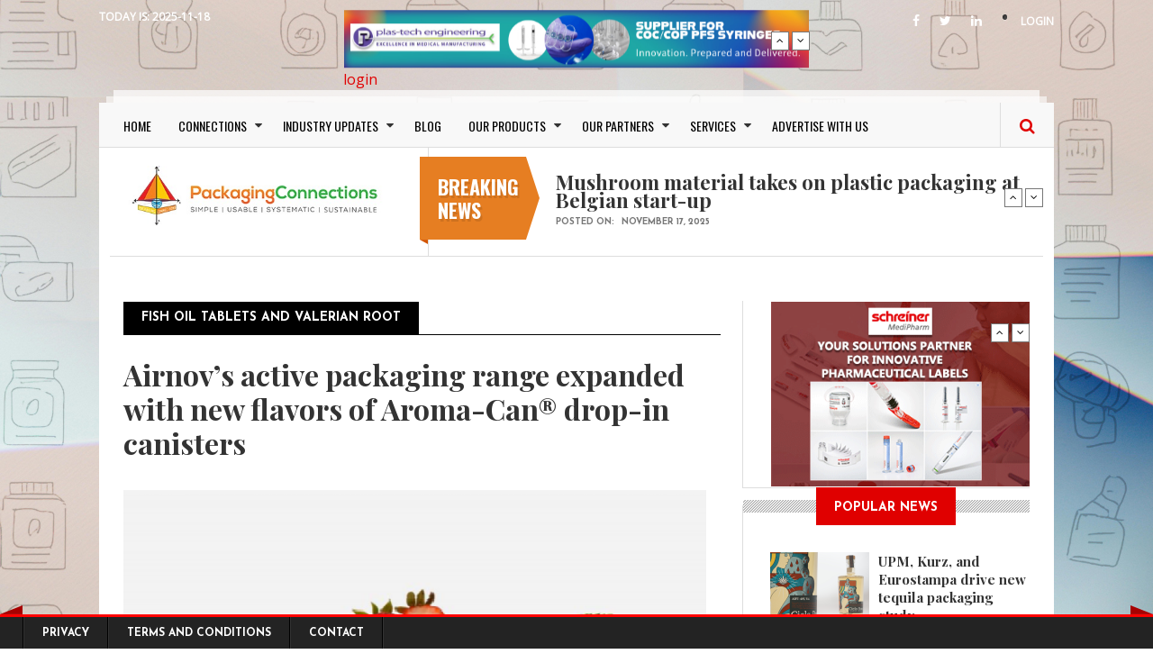

--- FILE ---
content_type: text/html; charset=UTF-8
request_url: https://www.packagingconnections.com/tags/fish-oil-tablets-and-valerian-root
body_size: 48193
content:
<!DOCTYPE html>
<html lang="en" dir="ltr" prefix="og: https://ogp.me/ns#" style="--bs-primary:#AA96DA;--bb-primary-dark:#9180ba;--bb-primary-light:#000;--bs-primary-rgb:170, 150, 218;--bs-secondary:#FFFFD2;--bb-secondary-dark:#d9d9b3;--bs-secondary-rgb:255, 255, 210;--bs-link-color:#AA96DA;--bs-link-hover-color:#9180ba;--bs-body-color:#343a40;--bs-body-bg:#fff;--bb-h1-color:#343a40;--bb-h2-color:#343a40;--bb-h3-color:#343a40;">
  <head>
    <meta charset="utf-8" />
<link rel="canonical" href="https://www.packagingconnections.com/tags/fish-oil-tablets-and-valerian-root" />
<meta name="Generator" content="Drupal 11 (https://www.drupal.org)" />
<meta name="MobileOptimized" content="width" />
<meta name="HandheldFriendly" content="true" />
<meta name="viewport" content="width=device-width, initial-scale=1, shrink-to-fit=no" />
<meta http-equiv="x-ua-compatible" content="ie=edge" />
<link rel="icon" href="/themes/custom/gazeta/favicon.ico" type="image/vnd.microsoft.icon" />
<link rel="alternate" type="application/rss+xml" title="fish oil tablets and valerian root" href="https://www.packagingconnections.com/taxonomy/term/13034/feed" />

    <title>fish oil tablets and valerian root | PackagingConnections.com</title>
    <link rel="stylesheet" media="all" href="/core/misc/components/progress.module.css?t5u8b7" />
<link rel="stylesheet" media="all" href="/core/misc/components/ajax-progress.module.css?t5u8b7" />
<link rel="stylesheet" media="all" href="/core/modules/system/css/components/align.module.css?t5u8b7" />
<link rel="stylesheet" media="all" href="/core/modules/system/css/components/container-inline.module.css?t5u8b7" />
<link rel="stylesheet" media="all" href="/core/modules/system/css/components/clearfix.module.css?t5u8b7" />
<link rel="stylesheet" media="all" href="/core/modules/system/css/components/hidden.module.css?t5u8b7" />
<link rel="stylesheet" media="all" href="/core/modules/system/css/components/item-list.module.css?t5u8b7" />
<link rel="stylesheet" media="all" href="/core/modules/system/css/components/js.module.css?t5u8b7" />
<link rel="stylesheet" media="all" href="/core/modules/system/css/components/position-container.module.css?t5u8b7" />
<link rel="stylesheet" media="all" href="/core/modules/system/css/components/reset-appearance.module.css?t5u8b7" />
<link rel="stylesheet" media="all" href="/modules/contrib/poll/css/poll.base.css?t5u8b7" />
<link rel="stylesheet" media="all" href="/modules/contrib/poll/css/poll.theme.css?t5u8b7" />
<link rel="stylesheet" media="all" href="/core/modules/views/css/views.module.css?t5u8b7" />
<link rel="stylesheet" media="all" href="/modules/contrib/captcha/css/captcha.css?t5u8b7" />
<link rel="stylesheet" media="all" href="/modules/contrib/captcha/modules/image_captcha/css/image_captcha.css?t5u8b7" />
<link rel="stylesheet" media="all" href="/modules/contrib/captcha/modules/image_captcha/css/image_captcha_refresh.css?t5u8b7" />
<link rel="stylesheet" media="all" href="/themes/custom/gazeta/includes/bootstrap/css/bootstrap.css?t5u8b7" />
<link rel="stylesheet" media="all" href="/themes/custom/gazeta/includes/bootstrap/css/bootstrap-theme.css?t5u8b7" />
<link rel="stylesheet" media="all" href="/themes/custom/gazeta/includes/fonts/oswald_regular/stylesheet.css?t5u8b7" />
<link rel="stylesheet" media="all" href="/themes/custom/gazeta/includes/fontawesome/css/font-awesome.min.css?t5u8b7" />
<link rel="stylesheet" media="all" href="/themes/custom/gazeta/includes/slick/slick.css?t5u8b7" />
<link rel="stylesheet" media="all" href="/themes/custom/gazeta/includes/monokai/monokai.min/css?t5u8b7" />
<link rel="stylesheet" media="all" href="/themes/custom/gazeta/includes/flexslider/flexslider.css?t5u8b7" />
<link rel="stylesheet" media="all" href="/themes/contrib/bootstrap_barrio/css/components/variables.css?t5u8b7" />
<link rel="stylesheet" media="all" href="/themes/contrib/bootstrap_barrio/css/components/user.css?t5u8b7" />
<link rel="stylesheet" media="all" href="/themes/contrib/bootstrap_barrio/css/components/progress.css?t5u8b7" />
<link rel="stylesheet" media="all" href="/themes/contrib/bootstrap_barrio/css/components/affix.css?t5u8b7" />
<link rel="stylesheet" media="all" href="/themes/contrib/bootstrap_barrio/css/components/book.css?t5u8b7" />
<link rel="stylesheet" media="all" href="/themes/contrib/bootstrap_barrio/css/components/contextual.css?t5u8b7" />
<link rel="stylesheet" media="all" href="/themes/contrib/bootstrap_barrio/css/components/feed-icon.css?t5u8b7" />
<link rel="stylesheet" media="all" href="/themes/contrib/bootstrap_barrio/css/components/field.css?t5u8b7" />
<link rel="stylesheet" media="all" href="/themes/contrib/bootstrap_barrio/css/components/header.css?t5u8b7" />
<link rel="stylesheet" media="all" href="/themes/contrib/bootstrap_barrio/css/components/help.css?t5u8b7" />
<link rel="stylesheet" media="all" href="/themes/contrib/bootstrap_barrio/css/components/icons.css?t5u8b7" />
<link rel="stylesheet" media="all" href="/themes/contrib/bootstrap_barrio/css/components/image-button.css?t5u8b7" />
<link rel="stylesheet" media="all" href="/themes/contrib/bootstrap_barrio/css/components/item-list.css?t5u8b7" />
<link rel="stylesheet" media="all" href="/themes/contrib/bootstrap_barrio/css/components/list-group.css?t5u8b7" />
<link rel="stylesheet" media="all" href="/themes/contrib/bootstrap_barrio/css/components/media.css?t5u8b7" />
<link rel="stylesheet" media="all" href="/themes/contrib/bootstrap_barrio/css/components/page.css?t5u8b7" />
<link rel="stylesheet" media="all" href="/themes/contrib/bootstrap_barrio/css/components/search-form.css?t5u8b7" />
<link rel="stylesheet" media="all" href="/themes/contrib/bootstrap_barrio/css/components/shortcut.css?t5u8b7" />
<link rel="stylesheet" media="all" href="/themes/contrib/bootstrap_barrio/css/components/site-footer.css?t5u8b7" />
<link rel="stylesheet" media="all" href="/themes/contrib/bootstrap_barrio/css/components/skip-link.css?t5u8b7" />
<link rel="stylesheet" media="all" href="/themes/contrib/bootstrap_barrio/css/components/table.css?t5u8b7" />
<link rel="stylesheet" media="all" href="/themes/contrib/bootstrap_barrio/css/components/tabledrag.css?t5u8b7" />
<link rel="stylesheet" media="all" href="/themes/contrib/bootstrap_barrio/css/components/tableselect.css?t5u8b7" />
<link rel="stylesheet" media="all" href="/themes/contrib/bootstrap_barrio/css/components/tablesort-indicator.css?t5u8b7" />
<link rel="stylesheet" media="all" href="/themes/contrib/bootstrap_barrio/css/components/ui.widget.css?t5u8b7" />
<link rel="stylesheet" media="all" href="/themes/contrib/bootstrap_barrio/css/components/tabs.css?t5u8b7" />
<link rel="stylesheet" media="all" href="/themes/contrib/bootstrap_barrio/css/components/toolbar.css?t5u8b7" />
<link rel="stylesheet" media="all" href="/themes/contrib/bootstrap_barrio/css/components/vertical-tabs.css?t5u8b7" />
<link rel="stylesheet" media="all" href="/themes/contrib/bootstrap_barrio/css/components/views.css?t5u8b7" />
<link rel="stylesheet" media="all" href="/themes/contrib/bootstrap_barrio/css/components/webform.css?t5u8b7" />
<link rel="stylesheet" media="all" href="/themes/contrib/bootstrap_barrio/css/components/ui-dialog.css?t5u8b7" />
<link rel="stylesheet" media="all" href="/themes/contrib/bootstrap_barrio/css/colors/messages/messages-gray.css?t5u8b7" />
<link rel="stylesheet" media="all" href="/themes/contrib/bootstrap_barrio/css/colors/colors.css?t5u8b7" />
<link rel="stylesheet" media="print" href="/themes/contrib/bootstrap_barrio/css/print.css?t5u8b7" />
<link rel="stylesheet" media="print" href="/themes/custom/gazeta/css/print.css?t5u8b7" />
<link rel="stylesheet" media="all" href="/themes/custom/gazeta/css/responsive.css?t5u8b7" />
<link rel="stylesheet" media="all" href="/themes/custom/gazeta/css/style.css?t5u8b7" />

	
	<!-- Google Fonts & Fontawesome -->
	<link href="https://maxcdn.bootstrapcdn.com/font-awesome/4.2.0/css/font-awesome.min.css" rel="stylesheet" type="text/css">
	<link href='https://fonts.googleapis.com/css?family=Playfair+Display:400,400italic,700,700italic,900,900italic' rel='stylesheet' type='text/css'>
	<link href="https://fonts.googleapis.com/css?family=Open+Sans" rel="stylesheet">
	<link href='https://fonts.googleapis.com/css?family=Josefin+Sans:400,100,300,300italic,100italic,400italic,600,600italic,700,700italic' rel='stylesheet' type='text/css'>
	<link href='https://fonts.googleapis.com/css?family=Oswald:400,700,300' rel='stylesheet' type='text/css'>


    
    <meta name="viewport" content="width=device-width, initial-scale=1.0, maximum-scale=1.0, user-scalable=no">
    <meta name="HandheldFriendly" content="true" />
    <meta name="apple-touch-fullscreen" content="YES" />
	<?php
	
	?>
<!-- Google tag (gtag.js) -->
<script async src="https://www.googletagmanager.com/gtag/js?id=AW-1061560196">
</script>
<script>
  window.dataLayer = window.dataLayer || [];
  function gtag(){dataLayer.push(arguments);}
  gtag('js', new Date());

  gtag('config', 'AW-1061560196');
</script>

  </head>
  <body class="layout-one-sidebar layout-sidebar-second page-taxonomy-term-13034 page-vocabulary-taxocsv-76-51442 page-view-taxonomy-term path-taxonomy has-sidebar-second">
    <a href="#main-content" class="visually-hidden focusable">
      Skip to main content
    </a>
    
      <div class="dialog-off-canvas-main-canvas" data-off-canvas-main-canvas>
    <div class="page">
<a name="Top" id="Top"></a>

<!-- Topbar -->
<div class="top-bar container">
	<div class="row">
		<div class="col-md-3">
		    <section class="region region-topbar-first">
    <div id="block-blocktopbarleft-2" class="block-content-basic block block-block-content block-block-content934869bb-e8c4-426e-b140-e8ea110d5825">
  
    
      <div class="content">
      
            <div class="clearfix text-formatted field field--name-body field--type-text-with-summary field--label-hidden field__item"><ul class="tb-left">
	<li class="tbl-date">Today is: 
<script type="text/javascript">
<!--
var utc = new Date().toJSON().slice(0,10);
document.write(utc);
//-->
</script></li>
</ul>
</div>
      
    </div>
  </div>

  </section>

		</div>
		<div class="col-md-6">
		    <section class="region region-topbar-second">
    <div class="views-element-container block block-views block-views-blockbreaking-news-block-2" id="block-gazeta-views-block-breaking-news-block-2">
  
    
      <div class="content">
      <div><div class="news-ticker">
      
      <div class="view-content">
          <div class="item">
    <div class="views-field views-field-field-image"><div class="field-content"><a href="/banner-track?node_id=24400&amp;url=https%3A//www.packagingconnections.com/plastechengineering/%3Futm_source%3Dwebrightba%E2%80%A6" class="banner-track" target="_blank">  <img loading="lazy" src="/sites/default/files/2025-05/plas-tech-web-banner-728x90_0_0.jpeg" width="728" height="90" alt="" />

</a></div></div>
  </div>
    <div class="item">
    <div class="views-field views-field-field-image"><div class="field-content"><a href="/banner-track?node_id=24399&amp;url=https%3A//www.packagingconnections.com/rochling/" class="banner-track" target="_blank">  <img loading="lazy" src="/sites/default/files/2025-05/rochling-banner_0.png" width="728" height="90" alt="" />

</a></div></div>
  </div>

    </div>
  
          </div>
</div>

    </div>
  </div>
<nav role="navigation" aria-labelledby="block-gazeta-topmenu-menu" id="block-gazeta-topmenu" class="block block-menu navigation menu--top-menu">
            
  <h2 class="visually-hidden" id="block-gazeta-topmenu-menu">Top Menu</h2>
  

        
              <ul id="block-gazeta-topmenu" class="clearfix menu">
                    <li class="menu-item">
        <a href="/user/login" data-drupal-link-system-path="user/login">login</a>
              </li>
        </ul>
  


  </nav>

  </section>

		</div>
		<div class="col-md-3">
		  <div class="clearfix text-formatted field field--name-body field--type-text-with-summary field--label-hidden field__item">
		  <ul class="tb-right">
    <li class="tbr-social">
	<span>
        <a class="fa fa-facebook" href="https://www.facebook.com/packagingconnection" tabindex="-1"><span>&nbsp;</span></a><span>&nbsp;</span>
		<a class="fa fa-twitter" href="https://twitter.com/pconnections" tabindex="-1"><span>&nbsp;</span></a><span>&nbsp;</span>
		<a class="fa fa-linkedin" href="https://www.linkedin.com/groups/1588847/" tabindex="-1"><span>&nbsp;</span></a><span>&nbsp;</span>		
		</span>
    </li>
    <li class="tbr-login">
        <a href="/user" tabindex="-1">Login</a>
    </li>
</ul>
</div>
	</div>
</div>

<div class="container wrapper">
	<!-- Header -->
	<div class="row">
	<header>
			
				<!-- Navigation -->
				<div class="col-md-12">

				  				    <nav class="navbar navbar-expand-lg navbar-default">
					  <div class="container-fluid">
						<!-- Brand and toggle get grouped for better mobile display -->
						<div class="navbar-header">
						  <button class="navbar-toggler" type="button" data-bs-toggle="collapse" data-bs-target="#main-menu" aria-controls="main-menu" aria-expanded="false" aria-label="Toggle navigation">
      <span class="navbar-toggler-icon"></span>
    </button>
						</div>
					
						<!-- Collect the nav links, forms, and other content for toggling -->
						<div class="collapse navbar-collapse" id="main-menu">
						    <section class="region region-main-menu">
    <nav role="navigation" aria-labelledby="block-gazeta-main-menu-menu" id="block-gazeta-main-menu" class="block block-menu navigation menu--main">
            
  <h2 class="visually-hidden" id="block-gazeta-main-menu-menu">Main navigation</h2>
  

        
              <ul id="block-gazeta-main-menu" class="clearfix menu">
                    <li class="menu-item">
        <a href="/" data-drupal-link-system-path="&lt;front&gt;">HOME</a>
              </li>
                <li class="menu-item menu-item--expanded">
        <a href="/" data-drupal-link-system-path="&lt;front&gt;">CONNECTIONS</a>
                                <ul class="menu">
                    <li class="menu-item">
        <a href="/connections-types/suppliers" data-drupal-link-system-path="connections-types/suppliers">Suppliers</a>
              </li>
                <li class="menu-item">
        <a href="/connections-types/buyers" data-drupal-link-system-path="connections-types/buyers">Buyers</a>
              </li>
                <li class="menu-item">
        <a href="/connections-types/professionals" data-drupal-link-system-path="connections-types/professionals">Professionals</a>
              </li>
                <li class="menu-item">
        <a href="/connections-types/user-companies" data-drupal-link-system-path="connections-types/user-companies">User Companies</a>
              </li>
                <li class="menu-item">
        <a href="/connections-types/softwares" data-drupal-link-system-path="connections-types/softwares">Softwares</a>
              </li>
                <li class="menu-item">
        <a href="/connections-types/others" data-drupal-link-system-path="connections-types/others">Others</a>
              </li>
        </ul>
  
              </li>
                <li class="menu-item menu-item--expanded">
        <a href="/news.htm" data-drupal-link-system-path="news.htm">INDUSTRY UPDATES</a>
                                <ul class="menu">
                    <li class="menu-item">
        <a href="/news.htm" data-drupal-link-system-path="news.htm">Packaging News</a>
              </li>
                <li class="menu-item">
        <a href="/innovation.htm" data-drupal-link-system-path="innovation.htm">Innovations</a>
              </li>
                <li class="menu-item">
        <a href="/press-release.htm" data-drupal-link-system-path="press-release.htm">Press Releases</a>
              </li>
                <li class="menu-item">
        <a href="/events.htm" data-drupal-link-system-path="events.htm">Events</a>
              </li>
                <li class="menu-item">
        <a href="/newsletter.htm" data-drupal-link-system-path="newsletter.htm">Newsletter</a>
              </li>
                <li class="menu-item">
        <a href="/testimonials.html" data-drupal-link-system-path="node/24989">Testimonials</a>
              </li>
                <li class="menu-item">
        <a href="https://www.packagingconnections.com/interview" title="Packaging Interviews">Packaging Interviews</a>
              </li>
                <li class="menu-item">
        <a href="/packaging-4-startups" data-drupal-link-system-path="packaging-4-startups">Packaging 4 startups</a>
              </li>
        </ul>
  
              </li>
                <li class="menu-item">
        <a href="/blog" data-drupal-link-system-path="blog">BLOG</a>
              </li>
                <li class="menu-item menu-item--expanded">
        <a href="https://www.packagingconnections.com/">OUR PRODUCTS</a>
                                <ul class="menu">
                    <li class="menu-item">
        <a href="/basic-page/big-book-packaging">Big Book of Packaging</a>
              </li>
        </ul>
  
              </li>
                <li class="menu-item menu-item--expanded">
        <a href="https://www.packagingconnections.com/partners/">OUR PARTNERS</a>
                                <ul class="menu">
                    <li class="menu-item">
        <a href="https://www.packagingconnections.com/bernhardt/">Bernhardt</a>
              </li>
                <li class="menu-item">
        <a href="https://www.packagingconnections.com/emapharma/">EMA</a>
              </li>
                <li class="menu-item">
        <a href="https://www.packagingconnections.com/haemotronic/">Haemotronic</a>
              </li>
                <li class="menu-item">
        <a href="https://www.packagingconnections.com/intin/">Intin</a>
              </li>
                <li class="menu-item">
        <a href="https://www.packagingconnections.com/plastechengineering/">Plas-Tech Engineering</a>
              </li>
                <li class="menu-item">
        <a href="https://www.packagingconnections.com/polycine/">Polycine</a>
              </li>
                <li class="menu-item">
        <a href="https://www.packagingconnections.com/rochling/">Rochling</a>
              </li>
                <li class="menu-item">
        <a href="https://www.packagingconnections.com/sanokrubber/">Sanok Rubber</a>
              </li>
                <li class="menu-item">
        <a href="https://www.packagingconnections.com/schreiner">Schreiner</a>
              </li>
                <li class="menu-item">
        <a href="https://www.packagingconnections.com/yukon-medical/">Yukon Medical</a>
              </li>
                <li class="menu-item">
        <a href="https://www.packagingconnections.com/partners/bonini-detail.html">Bonini</a>
              </li>
        </ul>
  
              </li>
                <li class="menu-item menu-item--expanded">
        <a href="https://www.packagingconnections.com/">SERVICES</a>
                                <ul class="menu">
                    <li class="menu-item">
        <a href="/basic-page/consulting">CONSULTING</a>
              </li>
                <li class="menu-item">
        <a href="https://www.packagingconnections.com/design/">DESIGN SERVICES</a>
              </li>
                <li class="menu-item">
        <a href="/basic-page/newsletter-subscription">NEWSLETTER SUBSCRIPTION</a>
              </li>
        </ul>
  
              </li>
                <li class="menu-item">
        <a href="https://www.packagingconnections.com/advertise/">ADVERTISE WITH US</a>
              </li>
        </ul>
  


  </nav>

  </section>

						</div><!-- /.navbar-collapse -->
					  </div><!-- /.container-fluid -->
					</nav>
					
				    					
					<!-- Search -->
					<div class="search" id="search">
						  <section class="region region-search">
    <div class="search-block-form block block-search block-search-form-block" data-drupal-selector="search-block-form" id="block-searchform" role="search">
  
    
        <div class="content">
      <form action="/search/node" method="get" id="search-block-form" accept-charset="UTF-8" class="search-form search-block-form">
  




        
  <div class="js-form-item js-form-type-search form-type-search js-form-item-keys form-item-keys form-no-label mb-3">
          <label for="edit-keys" class="visually-hidden">Search</label>
                    <input title="Enter the terms you wish to search for." data-drupal-selector="edit-keys" type="search" id="edit-keys" name="keys" value="" size="15" maxlength="128" class="form-search form-control" />

                      </div>


                    <fieldset  data-drupal-selector="edit-captcha" class="captcha captcha-type-challenge--image">
          <legend class="captcha__title js-form-required form-required">
            CAPTCHA
          </legend>
                  <div class="captcha__element">
            <input data-drupal-selector="edit-captcha-sid" type="hidden" name="captcha_sid" value="11823181" class="form-control" />
<input data-drupal-selector="edit-captcha-token" type="hidden" name="captcha_token" value="GjlCxvyWGYwQb7pKXlaYgVjnWBMdGO4hiH1j6LRavOA" class="form-control" />
<div class="captcha__image-wrapper js-form-wrapper form-wrapper mb-3" data-drupal-selector="edit-captcha-image-wrapper" id="edit-captcha-image-wrapper"><img data-drupal-selector="edit-captcha-image" src="/image-captcha-generate/11823181/1763464324" width="180" height="60" alt="Image CAPTCHA" title="Image CAPTCHA" loading="lazy" />

<div class="reload-captcha-wrapper" title="Generate new CAPTCHA image">
    <a href="/image-captcha-refresh/search_block_form" class="reload-captcha">Get new captcha!</a>
</div>
</div>






  <div class="js-form-item js-form-type-textfield form-type-textfield js-form-item-captcha-response form-item-captcha-response mb-3">
          <label for="edit-captcha-response" class="js-form-required form-required">What code is in the image?</label>
                    <input autocomplete="off" data-drupal-selector="edit-captcha-response" aria-describedby="edit-captcha-response--description" type="text" id="edit-captcha-response" name="captcha_response" value="" size="15" maxlength="128" class="required form-control" required="required" />

                          <small id="edit-captcha-response--description" class="description text-muted">
        Enter the characters shown in the image.
      </small>
      </div>

          </div>
                      <div class="captcha__description description">This question is for testing whether or not you are a human visitor and to prevent automated spam submissions.</div>
                          </fieldset>
            <div data-drupal-selector="edit-actions" class="form-actions js-form-wrapper form-wrapper mb-3" id="edit-actions"><input data-drupal-selector="edit-submit" type="submit" id="edit-submit" value="Search" class="button js-form-submit form-submit btn btn-primary form-control" />
</div>

</form>

    </div>
  
</div>

  </section>

					</div>
					<span class="search-trigger"><i class="fa fa-search"></i></span>
				</div>
<!-- Google Tag Manager -->
<script>(function(w,d,s,l,i){w[l]=w[l]||[];w[l].push({'gtm.start':
new Date().getTime(),event:'gtm.js'});var f=d.getElementsByTagName(s)[0],
j=d.createElement(s),dl=l!='dataLayer'?'&l='+l:'';j.async=true;j.src=
'https://www.googletagmanager.com/gtm.js?id='+i+dl;f.parentNode.insertBefore(j,f);
})(window,document,'script','dataLayer','GTM-KKGHK56');</script>
<!-- End Google Tag Manager -->

<!-- Google tag (gtag.js) -->
<script async src="https://www.googletagmanager.com/gtag/js?id=AW-1061560196">
</script>
<script>
  window.dataLayer = window.dataLayer || [];
  function gtag(){dataLayer.push(arguments);}
  gtag('js', new Date());

  gtag('config', 'AW-1061560196');
</script>

	
	</header>
	</div>
	<div class="header">
		<div class="row">
				<!-- Logo -->
				<div id="logo" class="col-md-4 logo">
									
									   
					  <section class="region region-branding">
    <div id="block-gazeta-branding" class="clearfix site-branding block block-system block-system-branding-block">
  
    
        <a href="/" title="Home" rel="home" class="site-branding__logo">
      <img src="/sites/default/files/packaging-connections-logo-h_0%20%282%29.png" alt="Home" />
    </a>
    </div>

  </section>

				</div>
				
				<!-- Header Region -->
				<div class="col-md-8">				
					  <div class="views-element-container block-breaking-news block block-views block-views-blockbreaking-news-block-1" id="block-views-block-breaking-news-block-1">
  
      <h2 class="block-title"><span>Breaking news</span></h2>
    
      <div class="content">
      <div><div class="news-ticker">
      
      <div class="view-content">
          <div class="item">
    <div class="views-field views-field-field-category"><div class="field-content"></div></div><div class="views-field views-field-title"><span class="field-content"><a href="/news/mushroom-material-takes-plastic-packaging-belgian-start.htm" hreflang="en">Mushroom material takes on plastic packaging at Belgian start-up</a></span></div><div class="views-field views-field-created"><span class="views-label views-label-created">Posted on: </span><span class="field-content"><time datetime="2025-11-17T04:49:43+01:00" class="datetime">November 17, 2025</time>
</span></div>
  </div>
    <div class="item">
    <div class="views-field views-field-field-category"><div class="field-content"></div></div><div class="views-field views-field-title"><span class="field-content"><a href="/news/bio-based-film-matches-traditional-plastic-packaging-blocking-moisture-and-oxygen.htm" hreflang="en">Bio-based film matches traditional plastic packaging in blocking moisture and oxygen</a></span></div><div class="views-field views-field-created"><span class="views-label views-label-created">Posted on: </span><span class="field-content"><time datetime="2025-11-12T05:23:37+01:00" class="datetime">November 12, 2025</time>
</span></div>
  </div>
    <div class="item">
    <div class="views-field views-field-field-category"><div class="field-content"></div></div><div class="views-field views-field-title"><span class="field-content"><a href="/news/memora-lumson-turns-grape-residues-innovative-packaging.htm" hreflang="en">With Memora, Lumson turns grape residues into innovative packaging</a></span></div><div class="views-field views-field-created"><span class="views-label views-label-created">Posted on: </span><span class="field-content"><time datetime="2025-11-13T05:07:09+01:00" class="datetime">November 13, 2025</time>
</span></div>
  </div>
    <div class="item">
    <div class="views-field views-field-field-category"><div class="field-content"></div></div><div class="views-field views-field-title"><span class="field-content"><a href="/news/alcoa-ball-and-unilever-debut-carbon-free-aluminium-aerosol-packaging.htm" hreflang="en">Alcoa, Ball and Unilever debut carbon-free aluminium aerosol packaging</a></span></div><div class="views-field views-field-created"><span class="views-label views-label-created">Posted on: </span><span class="field-content"><time datetime="2025-11-07T09:41:17+01:00" class="datetime">November 07, 2025</time>
</span></div>
  </div>
    <div class="item">
    <div class="views-field views-field-field-category"><div class="field-content"></div></div><div class="views-field views-field-title"><span class="field-content"><a href="/news/verallia-taps-lionglass-low-carbon-glass-packaging-consumer-products.htm" hreflang="en">Verallia taps LionGlass for low-carbon glass packaging for consumer products</a></span></div><div class="views-field views-field-created"><span class="views-label views-label-created">Posted on: </span><span class="field-content"><time datetime="2025-11-06T04:30:49+01:00" class="datetime">November 06, 2025</time>
</span></div>
  </div>

    </div>
  
          </div>
</div>

    </div>
  </div>


				</div>
		</div>
	</div>

	<!-- Main Content -->
	<div class="main-content">
	<div class="main-content-inner">
	    <!-- Messages Help -->
	    <div class="row">
		<div class="col-lg-8 col-md-8 col-sm-12 col-xs-12">
			  			
			      
		</div>
		
		<!-- Main Content -->
		<div class="col-lg-8 col-md-8 col-sm-12 col-xs-12">
			
				<!-- Sidebar First -->
								
				<!-- Content Region -->
				<div class="region-content-wrapper col-lg-12 col-md-12 col-sm-12 col-xs-12">
					
					  
			
					  
					  					  
			
					  
			
					  			
					    <div data-drupal-messages-fallback class="hidden"></div>
<div id="block-gazeta-page-title" class="block block-core block-page-title-block">
  
    
      <div class="content">
      
  <h1 class="title">fish oil tablets and valerian root</h1>


    </div>
  </div>
<div id="block-gazeta-content" class="block block-system block-system-main-block">
  
    
      <div class="content">
      <div class="views-element-container"><div class="view-list-articles">
      <div class="view-header">
      <div id="taxonomy-term-13034" class="taxonomy-term vocabulary-taxocsv-76-51442">
  
    
  <div class="content">
    
  </div>
</div>

    </div>
          <div class="attachment attachment-before">
      <div class="views-element-container"><div class="view-list-articles">
      <div class="view-header">
      <div id="taxonomy-term-13034" class="taxonomy-term vocabulary-taxocsv-76-51442">
  
    
  <div class="content">
    
  </div>
</div>

    </div>
      
      <div class="view-content">
          <div class="views-row">
    <article data-history-node-id="18612" class="node node--type-press-release node--view-mode-teaser clearfix">
      <div class="node-header">
    
      <h2 class="node__title">
        <a href="/press-release/airnovs-active-packaging-range-expanded-new-flavors-aroma-canr-drop-canisters.htm" rel="bookmark"><span class="field field--name-title field--type-string field--label-hidden">Airnov’s active packaging range expanded  with new flavors of Aroma-Can® drop-in  canisters</span>
</a>
      </h2>
    
  </div>
      <div class="node-image">
    
      <div class="field field--name-field-image field--type-image field--label-hidden field__items">
              <div class="field__item">  <a href="/press-release/airnovs-active-packaging-range-expanded-new-flavors-aroma-canr-drop-canisters.htm"><img loading="lazy" src="/sites/default/files/styles/article_detail/public/Untitled_1.png?itok=J1UvqF8N" width="900" height="560" alt="" class="image-style-article-detail" />

</a>
</div>
          </div>
  
    
    
  </div>
  <div class="row">
        <div class="content-author-info col-lg-3 col-md-3 col-sm-3 col-xs-12">	
			      <div class="node__meta">
        <div class="node-author-picture"><article class="profile">
  
            <div class="field field--name-user-picture field--type-image field--label-hidden field__item">  <a href="/user/press-packagingconnections"><img loading="lazy" src="/sites/default/files/styles/thumbnail/public/pictures/2025-07/SanexLogopng.png?itok=RxoWR-qE" width="100" height="100" alt="Profile picture for user pr@packagingconnections.com" class="image-style-thumbnail" />

</a>
</div>
       
</article>
</div>
		<div class="node-author-name"><span class="field field--name-uid field--type-entity-reference field--label-hidden"><a title="View user profile." href="/user/press-packagingconnections" class="username">Press Packagin…</a></span>
</div>
		<div class="sep1"></div>
		<div class="node-created">
			<div class="create-date-month">August</div>
			<div class="create-date-day">26</div>
			<div class="create-date-year">/ 2021</div>
		</div>        
      </div>
	</div>
    	
	    <div class="node-content col-lg-9 col-md-9 col-sm-9 col-xs-12">
	      <div class="node__content clearfix">
        <div class="field field--name-field-tags field--type-entity-reference field--label-above clearfix">
      <h3 class="field__label">Tags</h3>
    <ul class='links field__items'>
          <li><a href="/taxocsv7/pharmaceutical" hreflang="en">pharmaceutical</a></li>
          <li><a href="/tags/nutraceutical" hreflang="en">nutraceutical</a></li>
          <li><a href="/tags/diagnostic-products" hreflang="en">diagnostic products</a></li>
          <li><a href="/taxocsv7/healthcare-packaging" hreflang="en">healthcare packaging</a></li>
          <li><a href="/tags/fish-oil-tablets-and-valerian-root" hreflang="en">fish oil tablets and valerian root</a></li>
      </ul>
</div>


  <div class="inline__links"><nav class="links inline nav links-inline"><span class="node-readmore nav-link"><a href="/press-release/airnovs-active-packaging-range-expanded-new-flavors-aroma-canr-drop-canisters.htm" rel="tag" title="Airnov’s active packaging range expanded  with new flavors of Aroma-Can® drop-in  canisters" hreflang="en">Read more<span class="visually-hidden"> about Airnov’s active packaging range expanded  with new flavors of Aroma-Can® drop-in  canisters</span></a></span></nav>
  </div>

            <div class="clearfix text-formatted field field--name-body field--type-text-with-summary field--label-hidden field__item"><p>• Strawberry and mint flavors join core range alongside orange, lemon and vanilla</p><p>• Aroma-Can® improves the user experience in a variety of food/vitamin and nutraceutical products by masking or enhancing scents</p><p>• New flavors become part of Airnov’s standard offering, with ability to create new flavors to meet customer demands</p></div>
      
      </div>
    </div>  
  </div>
  <div class="related-content">
    
  </div>
  <div class="comments">
    
  </div>
</article>

  </div>

    </div>
  
          </div>
</div>

    </div>
  
  
              
              <div class="feed-icons">
      <a href="https://www.packagingconnections.com/taxonomy/term/13034/feed" class="feed-icon">
  Subscribe to fish oil tablets and valerian root
</a>

    </div>
  </div>
</div>

    </div>
  </div>


			
					  <!---->
					
				</div>
			
			
			<!-- Content Bottom -->
			
				<div id="content-bottom" class="col-lg-12 col-md-12 col-sm-12 col-xs-12">
					
				</div>
			
		</div>
	
		<!-- Sidebar Second-->
		          	  <aside class="sidebar-second sidebar col-lg-4 col-md-4 col-sm-12 col-xs-12" role="complementary">
            	      <div class="views-element-container block block-views block-views-blockbreaking-news-block-3" id="block-gazeta-views-block-breaking-news-block-3">
  
    
      <div class="content">
      <div><div class="news-ticker news-right-ticker">
      
      <div class="view-content">
          <div class="item">
    <div class="views-field views-field-field-image"><div class="field-content"><a href="/banner-track?node_id=24405&amp;url=https%3A//www.packagingconnections.com/schreiner/" class="banner-track" target="_blank">  <img loading="lazy" src="/sites/default/files/2025-05/schreiner-medipharm.gif" width="350" height="250" alt="" />

</a></div></div>
  </div>
    <div class="item">
    <div class="views-field views-field-field-image"><div class="field-content"><a href="/banner-track?node_id=24404&amp;url=https%3A//www.packagingconnections.com/yukon-medical/" class="banner-track" target="_blank">  <img loading="lazy" src="/sites/default/files/2025-05/yukon-medical.jpg" width="350" height="250" alt="" />

</a></div></div>
  </div>

    </div>
  
          </div>
</div>

    </div>
  </div>
<div class="views-element-container block block-views block-views-blockarticle-popular-news-block-1" id="block-views-block-article-popular-news-block-1">
  
      <h2 class="block-title"><span>Popular News</span></h2>
    
      <div class="content">
      <div><div class="block-popular-news">
      
      <div class="view-content">
          <div class="views-row">
    <div class="views-field views-field-field-category"><div class="field-content"></div></div><div class="views-field views-field-field-image"><div class="field-content">  <a href="/news/upm-kurz-and-eurostampa-drive-new-tequila-packaging-study.htm"><img loading="lazy" src="/sites/default/files/styles/article_popular/public/2025-11/tequila.png?itok=IlkdJW31" width="110" height="80" alt="" class="image-style-article-popular" />

</a>
</div></div><div class="views-field views-field-title"><span class="field-content"><a href="/news/upm-kurz-and-eurostampa-drive-new-tequila-packaging-study.htm" hreflang="en">UPM, Kurz, and Eurostampa drive new tequila packaging study</a></span></div>
  </div>
    <div class="views-row">
    <div class="views-field views-field-field-category"><div class="field-content"></div></div><div class="views-field views-field-field-image"><div class="field-content">  <a href="/news/coverpla-launches-made-measure-service-fragrance-and-cosmetics-packaging.htm"><img loading="lazy" src="/sites/default/files/styles/article_popular/public/2025-11/coverpla%20custom.png?itok=1Ceb9M_Y" width="110" height="80" alt="" class="image-style-article-popular" />

</a>
</div></div><div class="views-field views-field-title"><span class="field-content"><a href="/news/coverpla-launches-made-measure-service-fragrance-and-cosmetics-packaging.htm" hreflang="en">Coverpla launches made-to-measure service for fragrance and cosmetics packaging</a></span></div>
  </div>
    <div class="views-row">
    <div class="views-field views-field-field-category"><div class="field-content"></div></div><div class="views-field views-field-field-image"><div class="field-content">  <a href="/news/kaufland-and-vollcorner-trial-deposit-return-cosmetic-packaging-germany.htm"><img loading="lazy" src="/sites/default/files/styles/article_popular/public/2025-11/Kaufland%20and%20VollCorner%20trial%20deposit%20return%20for%20cosmetic%20packaging%20in%20Germany.jpg?itok=f8mJ2tpf" width="110" height="80" alt="" class="image-style-article-popular" />

</a>
</div></div><div class="views-field views-field-title"><span class="field-content"><a href="/news/kaufland-and-vollcorner-trial-deposit-return-cosmetic-packaging-germany.htm" hreflang="en">Kaufland and VollCorner trial deposit return for cosmetic packaging in Germany</a></span></div>
  </div>
    <div class="views-row">
    <div class="views-field views-field-field-category"><div class="field-content"></div></div><div class="views-field views-field-field-image"><div class="field-content">  <a href="/news/johnsons-baby-unveils-new-branding-formulas-and-sustainable-packaging.htm"><img loading="lazy" src="/sites/default/files/styles/article_popular/public/2025-11/Johnson%E2%80%99s%20Baby%20unveils%20new%20branding%2C%20formulas%2C%20and%20sustainable%20packaging.jpg?itok=TYY9vTxA" width="110" height="80" alt="" class="image-style-article-popular" />

</a>
</div></div><div class="views-field views-field-title"><span class="field-content"><a href="/news/johnsons-baby-unveils-new-branding-formulas-and-sustainable-packaging.htm" hreflang="en">Johnson’s Baby unveils new branding, formulas, and sustainable packaging</a></span></div>
  </div>
    <div class="views-row">
    <div class="views-field views-field-field-category"><div class="field-content"></div></div><div class="views-field views-field-field-image"><div class="field-content">  <a href="/news/salzburgmilch-announces-pioneer-european-dairy-market-product-launches-carton-bottle-sig"><img loading="lazy" src="/sites/default/files/styles/article_popular/public/2025-11/sig%20salz.jpg?itok=sd2i02iE" width="110" height="80" alt="" class="image-style-article-popular" />

</a>
</div></div><div class="views-field views-field-title"><span class="field-content"><a href="/news/salzburgmilch-announces-pioneer-european-dairy-market-product-launches-carton-bottle-sig" hreflang="en">SalzburgMilch announces to pioneer European dairy market with product launches in carton bottle SIG DomeMini</a></span></div>
  </div>

    </div>
  
          <div class="more-link"><a href="/news.htm">View All</a></div>

      </div>
</div>

    </div>
  </div>


          	  </aside>
        	              </div>
	</div>
	</div>
	
	<!-- Panel First -->
	

	<!-- Panel Second -->
		
	<!-- Footer -->
	    <section id="panel-third" class="panel-third">
      <div class="container">
        <div class="row">
          <div class="col-lg-4 col-md-4 col-sm-12 col-xs-12 panel-third-widget panel-third-1">
              <section class="region region-panel-third-1">
    <div id="block-blockgazenainfomations" class="block-content-basic block block-block-content block-block-content4c6f5bac-6c97-47c7-9555-ad8443d61aef">
  
    
      <div class="content">
      
            <div class="clearfix text-formatted field field--name-body field--type-text-with-summary field--label-hidden field__item"><div class="footer-logo">
			<h6>Sanex Packaging Connections Pvt. Ltd.</h6>
			<br>
			<p>
				<b>Our Office</b><br>
				117, Suncity Business Tower, <br>Golf Course Road, <br> Suncity, Sector 54,<br> Gurugram,<br> Haryana 122001, INDIA
			</p>
		</div></div>
      
    </div>
  </div>

  </section>

          </div>
          <div class="col-lg-4 col-md-4 col-sm-12 col-xs-12 panel-third-widget panel-third-2">
              <section class="region region-panel-third-2">
    <nav role="navigation" aria-labelledby="block-gazeta-footermiddle-menu" id="block-gazeta-footermiddle" class="block block-menu navigation menu--footer-middle">
      
  <h2 id="block-gazeta-footermiddle-menu">Quick Links</h2>
  

        
              <ul id="block-gazeta-footermiddle" class="clearfix menu">
                    <li class="menu-item">
        <a href="/" data-drupal-link-system-path="&lt;front&gt;">Home</a>
              </li>
                <li class="menu-item">
        <a href="/user/login" data-drupal-link-system-path="user/login">Login</a>
              </li>
                <li class="menu-item">
        <a href="/user/register" data-drupal-link-system-path="user/register">Register</a>
              </li>
                <li class="menu-item">
        <a href="https://www.packagingconnections.com/about/">About Us</a>
              </li>
                <li class="menu-item">
        <a href="https://www.packagingconnections.com/page/consulting.htm">Consulting</a>
              </li>
                <li class="menu-item">
        <a href="https://www.packagingconnections.com/design/">Design Services</a>
              </li>
                <li class="menu-item">
        <a href="https://www.packagingconnections.com/partners/">Our Partners</a>
              </li>
                <li class="menu-item">
        <a href="https://www.packagingconnections.com/advertise/">Advertise With Us</a>
              </li>
                <li class="menu-item">
        <a href="https://www.packagingconnections.com/node/add/mt_testimonial">Add Testimonial</a>
              </li>
        </ul>
  


  </nav>

  </section>

          </div>
          <div class="col-lg-4 col-md-4 col-sm-12 col-xs-12 panel-third-widget panel-third-3">
              <section class="region region-panel-third-3">
    <div class="views-element-container block block-views block-views-blockduplicate-of-news-block-2" id="block-gazeta-views-block-duplicate-of-news-block-2">
  
      <h2 class="block-title"><span>Blog</span></h2>
    
      <div class="content">
      <div><div>
      
      <div class="view-content">
          <div class="views-row">
    <div class="views-field views-field-title"><span class="field-content"><h5><a href="/blog-entry/types-packaging-additives-and-their-role-sustainable-plastics.htm" hreflang="en">Types of Packaging Additives and Their Role in Sustainable Plastics</a> </h5></br></span></div>
  </div>
    <div class="views-row">
    <div class="views-field views-field-title"><span class="field-content"><h5><a href="/blog-entry/chaos-packaging.htm-0" hreflang="en">Chaos Packaging</a> </h5></br></span></div>
  </div>
    <div class="views-row">
    <div class="views-field views-field-title"><span class="field-content"><h5><a href="/blog-entry/chaos-packaging.htm" hreflang="en">Chaos Packaging</a> </h5></br></span></div>
  </div>
    <div class="views-row">
    <div class="views-field views-field-title"><span class="field-content"><h5><a href="/blog-entry/why-rounded-corners-sell-more-snacks.htm" hreflang="en">Why Rounded Corners sell more Snacks</a> </h5></br></span></div>
  </div>
    <div class="views-row">
    <div class="views-field views-field-title"><span class="field-content"><h5><a href="/blog-entry/packaging-service.htm" hreflang="en">Packaging as a Service</a> </h5></br></span></div>
  </div>

    </div>
  
          </div>
</div>

    </div>
  </div>

  </section>

          </div>
        </div>
      </div>
    </section>
    
	
	<!-- Footer - Fixed -->
	<div class="footer-fixed">
		<div class="row">
			<div class="col-md-6">
				  <section class="region region-footer-first">
    <nav role="navigation" aria-labelledby="block-gazeta-footer-menu" id="block-gazeta-footer" class="block block-menu navigation menu--footer">
            
  <h2 class="visually-hidden" id="block-gazeta-footer-menu">Footer menu</h2>
  

        
              <ul id="block-gazeta-footer" class="clearfix menu">
                    <li class="menu-item">
        <a href="/basic-page/privacy-policy.htm" data-drupal-link-system-path="node/1">Privacy</a>
              </li>
                <li class="menu-item">
        <a href="https://www.packagingconnections.com/page/terms-conditions.htm">Terms and conditions</a>
              </li>
                <li class="menu-item">
        <a href="/contact" data-drupal-link-system-path="contact">Contact</a>
              </li>
        </ul>
  


  </nav>

  </section>

			</div>
			<div class="col-md-6">
				
			</div>
		</div>
	</div>
</div>

<div class="clearfix space30"></div>

</div>

  </div>

    
	
    <script type="application/json" data-drupal-selector="drupal-settings-json">{"path":{"baseUrl":"\/","pathPrefix":"","currentPath":"taxonomy\/term\/13034","currentPathIsAdmin":false,"isFront":false,"currentLanguage":"en"},"pluralDelimiter":"\u0003","suppressDeprecationErrors":true,"ajaxPageState":{"libraries":"eJxtTVsSwiAMvBCUIzGBRsoYDJOkOnh6a6s_1Z_MvrKbmE1NoMcEIpVDZmJRl856IU5AXm1QvZVff1Ovf94aqkJBjUVguAzd8gIhgaIr8ESDc3FtWzx-gzvzH-YFL4K6uM5EYZa1A01v7I9xHWrYjvJ7xYeG_U6N55XwBZShW8M","theme":"gazeta","theme_token":null},"ajaxTrustedUrl":{"\/search\/node":true},"user":{"uid":0,"permissionsHash":"3c5e43ff33cfb14a5bce5808675ac7645d372a7888f3c637fd0a22667a45da80"}}</script>
<script src="/core/assets/vendor/jquery/jquery.min.js?v=4.0.0-beta.2"></script>
<script src="/core/assets/vendor/once/once.min.js?v=1.0.1"></script>
<script src="/core/misc/drupalSettingsLoader.js?v=11.2.2"></script>
<script src="/core/misc/drupal.js?v=11.2.2"></script>
<script src="/core/misc/drupal.init.js?v=11.2.2"></script>
<script src="/core/misc/debounce.js?v=11.2.2"></script>
<script src="/core/assets/vendor/tabbable/index.umd.min.js?v=6.2.0"></script>
<script src="/themes/contrib/bootstrap_barrio/js/barrio.js?v=11.2.2"></script>
<script src="/core/misc/progress.js?v=11.2.2"></script>
<script src="/core/assets/vendor/loadjs/loadjs.min.js?v=4.3.0"></script>
<script src="/core/misc/announce.js?v=11.2.2"></script>
<script src="/core/misc/message.js?v=11.2.2"></script>
<script src="/themes/contrib/bootstrap_barrio/js/messages.js?t5u8b7"></script>
<script src="/core/misc/ajax.js?v=11.2.2"></script>
<script src="/themes/custom/gazeta/includes/respond/respond.min.js?v=8.0.0-rc1"></script>
<script src="/themes/custom/gazeta/includes/respond/html5shiv.min.js?v=8.0.0-rc1"></script>
<script src="/themes/custom/gazeta/includes/js/jquery.smooth-scroll.js?v=8.0.0-rc1"></script>
<script src="/themes/custom/gazeta/includes/bootstrap/js/bootstrap.js?v=8.0.0-rc1"></script>
<script src="/themes/custom/gazeta/includes/slick/slick.min.js?v=8.0.0-rc1"></script>
<script src="/themes/custom/gazeta/js/gazeta.js?v=8.0.0-rc1"></script>
<script src="/modules/contrib/captcha/modules/image_captcha/js/image_captcha_refresh.js?v=11.2.2"></script>

  </body>
</html>



--- FILE ---
content_type: text/css
request_url: https://www.packagingconnections.com/modules/contrib/captcha/modules/image_captcha/css/image_captcha.css?t5u8b7
body_size: 807
content:
.captcha-type-challenge--image {
  --image-width: 150px;
  --reload-icon-size: 16px;
  --gap-h: 1rem;
  --gap-v: .35rem;
  position: relative;
}

/* Show Image next to the text input */
.captcha-type-challenge--image .captcha__element {
  display: flex;
  flex-flow: row wrap;
  align-items: flex-start;
  gap: var(--gap-v) var(--gap-h);
}

.captcha-type-challenge--image .captcha__element>.form-item {
  flex: 1 1 calc(100% - var(--image-width) - var(--gap-h));
  min-width: 13em;
  margin: 0;
}

.captcha-type-challenge--image .captcha__element>.form-item>label {
  margin-top: 0;
}

.captcha__image-wrapper {
  position: relative;
  flex: 0 0 var(--image-width);
}

.captcha__image-wrapper img {
  display: block;
  max-width: 100%;
  border: 1px solid #eee;
  padding: .35rem;
  margin-bottom: .5rem;
}


--- FILE ---
content_type: text/css
request_url: https://www.packagingconnections.com/modules/contrib/captcha/modules/image_captcha/css/image_captcha_refresh.css?t5u8b7
body_size: 1665
content:
/* Show "Get new captcha"-link as simple icon */
.reload-captcha {
  display: block;
  width: var(--reload-icon-size);
  height: var(--reload-icon-size);
  background-image: url("data:image/svg+xml,%3Csvg width='100%25' height='100%25' viewBox='0 0 56 56' version='1.1' xmlns='http://www.w3.org/2000/svg' xmlns:xlink='http://www.w3.org/1999/xlink'%3E%3Cg transform='matrix(1,0,0,1,-344.937,-314.119)'%3E%3Cpath d='M399.28,314.12L390.155,321.37C385.356,317.346 379.193,314.901 372.499,314.901C357.37,314.901 344.937,327.335 344.937,342.463C344.937,357.591 357.371,369.744 372.499,369.744C384.359,369.744 394.551,362.29 398.405,351.775L388.53,349.369C385.887,355.601 379.763,359.9 372.499,359.9C362.775,359.9 355.061,352.187 355.061,342.462C355.061,332.737 362.774,324.743 372.499,324.743C376.107,324.743 379.422,325.86 382.186,327.743L373.155,334.931L399.28,339.774L399.28,314.118L399.28,314.12Z' style='fill-rule:nonzero;'/%3E%3C/g%3E%3C/svg%3E%0A");
  background-repeat: no-repeat;
  font-size: 0px;
  text-align: left;
  opacity: 0.7;
  transition-property: opacity;
  transition-duration: 150ms;
  transition-timing-function: linear;
}

.reload-captcha:hover {
  opacity: 1;
}

/* Ensure the reload button spins around once at minimum when clicked */
.reload-captcha:focus:not(:focus-visible) {
  animation: image_captcha_refresh_spin 500ms linear 1;
}

/* Loading Formatter: Rotate refresh button while loading new CAPTCHA image */
.captcha--loading .reload-captcha {
  animation: image_captcha_refresh_spin 500ms linear infinite;
}

@keyframes image_captcha_refresh_spin {
  0% {
    transform: rotate(0deg);
  }

  100% {
    transform: rotate(360deg);
  }
}


--- FILE ---
content_type: text/css
request_url: https://www.packagingconnections.com/themes/contrib/bootstrap_barrio/css/components/progress.css?t5u8b7
body_size: 43
content:
/**
 * Visual styles for progress bar.
 */


--- FILE ---
content_type: text/css
request_url: https://www.packagingconnections.com/themes/contrib/bootstrap_barrio/css/components/page.css?t5u8b7
body_size: 420
content:
/**
 * @file
 * Styles for Bootstrap Barrio page.
 */

/* Hack for .placeholder issue https://www.drupal.org/project/drupal/issues/3233533 */
em.placeholder {
  vertical-align: unset!important;
  cursor: unset!important;
  background-color: unset!important;
  opacity: unset!important;
}
section.full-width {
  width: 100vw;
  position: relative;
  left: 50%;
  right: 50%;
  margin-left: -50vw;
  margin-right: -50vw;
}

--- FILE ---
content_type: text/css
request_url: https://www.packagingconnections.com/themes/contrib/bootstrap_barrio/css/components/toolbar.css?t5u8b7
body_size: 547
content:
body.toolbar-horizontal #navbar-top.fixed-top,
body.toolbar-vertical #navbar-top.fixed-top,
body.toolbar-vertical.toolbar-tray-open #navbar-top.fixed-top,
body.toolbar-horizontal #navbar-main.fixed-top,
body.toolbar-vertical #navbar-main.fixed-top,
body.toolbar-vertical.toolbar-tray-open #navbar-main.fixed-top {
  top: 40px;
}
body.toolbar-horizontal.toolbar-tray-open #navbar-top.fixed-top,
body.toolbar-horizontal.toolbar-tray-open #navbar-main.fixed-top {
  top: 80px;
}
body.toolbar-fixed .toolbar-oriented .toolbar-bar {
  z-index: 1040;
}


--- FILE ---
content_type: text/css
request_url: https://www.packagingconnections.com/themes/contrib/bootstrap_barrio/css/colors/messages/messages-gray.css?t5u8b7
body_size: 412
content:
/**
 * @file
 * Visual styles for Bootstrap Barrio's system messages.
 */

.alert-success {
  color: white;
  background-color: #333;
  border-left: #28a745 15px solid;
}
.alert-warning {
  color: white;
  background-color: #333;
  border-left: #ff8800 15px solid;
}
.alert-danger {
  color: white;
  background-color: #333;
  border-left: #cc0000 15px solid;
}
.alert-dismissible .btn-close {
  opacity: 0.6;
}


--- FILE ---
content_type: text/css
request_url: https://www.packagingconnections.com/themes/custom/gazeta/css/style.css?t5u8b7
body_size: 71377
content:
/* ---------- Overall Specifications ---------- */

/* 1. Global Styles */

html {
	overflow-y:scroll;
}

body {
	font-family: 'Open Sans',arial,'Josefin Sans',sans-serif;
	color: #000;
	background: url(../images/bg1.jpg) no-repeat center center fixed; 
	-webkit-background-size: cover;
	-moz-background-size: cover;
	-o-background-size: cover;
	background-size: cover;
}

p {
	line-height: 20px;
}

h1,
h2,
h3,
h4,
h5,
h6 {
	font-family: 'Playfair Display', 'Helvetica Neue', Helvetica, Arial, sans-serif;
	font-weight: 700;
}

a {
	color: #e00000;
	transition: .3s;
	text-decoration: none;
}

a:hover {
	color: #e00000;
	text-decoration: none;
	outline: 0;
	transition: .3s;
}

ul {
	padding: 0;
	margin: 0;
}

li {
	list-style: none;
	margin: 0;
}

img {
  max-width: 100%;
  height: auto;
}

#user-login-form input.form-text,
#user-register-form input.form-text,
#user-register-form input.form-email,
#user-register-form textarea.form-textarea-wrapper {
   background-color: #fff;
    border: 1px solid #ddd;
    box-shadow: 3px 4px 5px rgba(0, 0, 0, 0.03) inset;
    font-family: Arial;
    height: 35px;
    margin-bottom: 4px;
    padding: 5px 15px;
    width: 100%;
}

/* 2. Topbar */

.top-bar {
	padding: 10px 40px;
	min-height: 40px;
}
.top-bar .block {
  margin-bottom: 0;
}
.tb-left li {
	float: left;
	margin-right: 35px;
	position: relative;
}

.tb-left li:before, .tb-right li:before {
	content: "";
	width: 5px;
	height: 6px;
	-webkit-border-radius: 3px 2px 2px 3px/3px;
	-moz-border-radius: 3px 2px 2px 3px/3px;
	border-radius: 3px 2px 2px 3px/3px;
	background-color: #444;
	-webkit-box-shadow: 0 1px rgba(255,255,255,.35), inset 1px 1px 2px rgba(0,0,0,.35);
	-moz-box-shadow: 0 1px rgba(255,255,255,.35), inset 1px 1px 2px rgba(0,0,0,.35);
	box-shadow: 0 1px rgba(255,255,255,.35), inset 1px 1px 2px rgba(0,0,0,.35);
	position: absolute;
	top: 6px;
	right: -20px;
}

.tb-left li:last-child:before, .tb-right li:last-child:before {
	display: none;
}

.tbl-date {
	font-size: 12px;
	font-weight: bold;
	color: #fff;
	text-transform: uppercase;
}

.tbl-temp {
	font-size: 12px;
	font-weight: bold;
	color: #fff;
	text-transform: uppercase;
}

.tbl-temp i {
	margin-right: 5px;
}

.tb-right li {
	float: left;
	margin-left: 35px;
	position: relative;
}

.tbr-login a {
	font-size: 12px;
	font-weight: bold;
	color: #fff;
	text-transform: uppercase;
}

.tbr-login a:hover {
	color: #e00000;
}

.tbr-social span a {
	color: #FFF;
	font-size: 14px;
	margin-left: 10px;
}

.tbr-social span a:hover {
	color: #e00000;
}

.tb-right {
	display: table;
	float: right;
}

/* 3. OuterWrap  */
.wrapper {
	background: #fff;
	margin-top: 14px;
	
	position: relative;
}

.wrapper:before {
	content: "";
	background: rgba(255,255,255,0.6);
	height: 7px;
	position: absolute;
	top: -7px;
	left: 0;
	right: 0;
	width: 98.5%;
	margin: 0;
	margin: 0 auto;
}

.wrapper:after {
	content: "";
	background: rgba(255,255,255,0.7);
	height: 14px;
	position: absolute;
	top: -14px;
	left: 0;
	right: 0;
	width: 97%;
	margin: 0;
	margin: 0 auto;
}
.main-content-inner {
  padding: 0 15px;
}
/* 4. Header  */

header {
	background: #f8f8f8;
	height: 50px;
	border-bottom: 1px solid #dddddd;
	position: relative;
	padding: 0 !important;
}

/* 4.1. Header - Nav */
header .navbar-default {
  float: left;
  background: none;
  border: none;
  margin: 0;
  -webkit-box-shadow: none;
  box-shadow: none;
  position: relative;
  z-index: 99;
  padding: 0;
}
header .navbar-header .navbar-toggler {
  margin-top: 5px;
}
header nav ul.menu {
	padding-left: 0px;
	margin-left: 0;
}

header nav ul.menu li.menu-item {
	float: left;
	font-family: Oswald;
	font-size: 14px;
	color: #000;
	text-transform: uppercase;
	padding: 0;
	list-style: none;
}

header nav ul.menu li.menu-item a,
header nav ul.menu li.menu-item span {
	padding: 15px 15px;
	display: table;
	background: transparent;
	position: relative;
	color: #000000;
}

header nav ul.menu li.menu-item a:hover,
header nav ul.menu li.menu-item > a.is-active {
	color: #000000;
}

header nav ul.menu li.menu-item a:hover,
header nav ul.menu li.menu-item a.is-active {
	background: #f0f0f0;
}

header nav ul.menu li.menu-item a:hover:after,
header nav ul.menu li.menu-item a.is-active:after {
	content: "";
	position: absolute;
	height: 4px;
	width: 100%;
	bottom: 0;
	right: 0;
	left: 0;
	background: #e00000;
}

header nav ul.menu li.menu-item a {
	padding: 15px 15px;
	display: table;
	background: transparent;
	position: relative;
}
.navbar-toggle {
  float: left;
}

header nav ul.menu li.menu-item--expanded > a,
header nav ul.menu li.menu-item--expanded > span {
	padding-right: 25px;
	position: relative;
}

header nav ul.menu li.menu-item--expanded > a:before,
header nav ul.menu li.menu-item--expanded > span:before {
	content: "\f0d7";
	font-family: 'FontAwesome';
	font-size: 14px;
	color: #333333;
	position: absolute;
	right: 8px;
	top: 15px;
}

header nav ul.menu .menu-item--expanded ul.menu {
  display: none;
  background: #f0f0f0;
  position: absolute;
  top: 100%;
  left: 0;
  z-index: 10;
  width: 15em;
}
header nav ul.menu .menu-item--expanded.open ul.menu {
  display: block;
}
header nav ul.menu li.menu-item--expanded {
  position: relative;
}
header nav ul.menu li.menu-item--expanded ul.menu li {
  width: 100%;
}

header nav ul.menu li.menu-item--expanded ul.menu li a {
  width: 100%;
}
header .navbar-collapse {
  padding-left: 0;
  padding-right: 0;
}


/* 4.2. Header - Search */
.search-trigger {
	float: right;
	width: 60px;
	height: 50px;
	border-left: 1px solid #dddddd;
	text-align: center;
	line-height: 50px;
	color: #e00000;
	font-size: 18px;
	cursor: pointer;
	position:relative;
	z-index:999;
}

.search-trigger i {
	transition:.4s;
}

.search-trigger:hover {
	color: #000;
}

.search {
	position: absolute;
	width: 100%;
	height: 100%;
	right: 0;
	padding: 0 15px;
	display: none;
	z-index: 99;
}

.search form {
	background: #f8f8f8;
	dispaly: table;
	width: 100%;
	height: 49px;
	right: 0;
}

.search form input {
	padding: 5px 40px;
	padding-right: 80px;
	background: none;
	border: none;
	color: #000;
	font-size: 16px;
	font-family: Arial;
	width: 100%;
	font-weight: 300;
	height: 49px;
}

.search form .button {
	position: absolute;
	right: 0px;
	width: 100px;
	height: 50px;
	text-align: center;
	line-height: 50px;
	color: #e00000;
	font-size: 15px;
	border: none;
	border-left: 1px solid #dddddd;
	border-bottom:1px solid #dddddd;
	background: #eee;
	top:0;
	right: 60px;
	text-align: center;
	padding: 0;
	transition:.4s;
}

.mega-menu {
	position: absolute;
	width: 100%;
	left: 0;
	right: 0;
	margin:0;
	margin-top: 40px;
	border-top: 3px solid #e00000;
	padding: 0;
	overflow: hidden;
	background: #1c1c1c;
	z-index: 99999999;
	transition:.4s;
	visibility: hidden;
	opacity:0;
}

.mega-menu li {
	width: 20%;
	float: left;
	position: relative;
}

.mega-menu li a {
	padding: 0;
}

.mega-menu li a:after {
	display: none;
}

header nav ul li:hover .mega-menu {
	visibility: visible;
	opacity:1;
	margin-top: 0px;
	transition:.4s;
}

.news-feed, .bl-featured-big {
	position: relative;
	overflow: hidden;
}

.news-feed:after, .bl-featured-big:after {
	content: "";
	background: -moz-linear-gradient(top,  rgba(0,0,0,0) 0%, rgba(0,0,0,0.80) 100%);
	background: -webkit-gradient(linear, left top, left bottom, color-stop(0%,rgba(0,0,0,0)), color-stop(100%,rgba(0,0,0,0.80)));
	background: -webkit-linear-gradient(top,  rgba(0,0,0,0) 0%,rgba(0,0,0,0.80) 100%);
	background: -o-linear-gradient(top,  rgba(0,0,0,0) 0%,rgba(0,0,0,0.80) 100%);
	background: -ms-linear-gradient(top,  rgba(0,0,0,0) 0%,rgba(0,0,0,0.80) 100%);
	background: linear-gradient(to bottom,  rgba(0,0,0,0) 0%,rgba(0,0,0,0.80) 100%);
	filter: progid:DXImageTransform.Microsoft.gradient( startColorstr='#00000000', endColorstr='#a6000000',GradientType=0 );
	position: absolute;
	bottom: -45%;
	left: 0;
	right: 0;
	height: 100%;
	width: 100%;
	z-index: 11;
	transition: .4s;
}

.news-feed h4 {
	font-size: 18px;
	font-weight: bold;
	color: #f8f8f8;
	position: absolute;
	left: 20px;
	bottom: 30px;
	text-transform: none;
	z-index: 77;
}

.news-feed p {
	font-size: 10px;
	font-weight: bold;
	text-transform: uppercase;
	color: #f8f8f8;
	position: absolute;
	left: 20px;
	bottom: 14px;
	margin: 0;
	font-family: 'Josefin Sans', 'Times New Roman', serif;
	z-index: 77;
}

.news-feed:hover:after, .bl-featured-big:hover:after {
	position: absolute;
	bottom: -30%;
	left: 0;
	right: 0;
	height: 100%;
	width: 100%;
	z-index: 11;
	transition: .4s;
}

.sub-menu {
	padding: 25px 30px;
}

.sub-menu h3 {
	font-family: Oswald;
	font-size: 18px;
	color: #fff;
	text-transform: uppercase;
	margin: 0 0 11px;
	font-weight: 400;
}

.sub-menu ul {
	padding: 0;
}

.sub-menu ul li {
	float: none;
	width: 100%;
	margin-bottom: 10px;
	position: relative;
}

.sub-menu ul li:before {
	content: "";
	background: #e00000;
	width: 7px;
	height: 7px;
	position: absolute;
	top: 7px;
	left: 0;
}

.sub-menu ul li a {
	color: #fff;
	background: transparent !important;
	padding-left: 20px;
}

.sub-menu ul li a:hover {
	color: #e00000;
}

.sub-menu ul li a:before {
	display: none;
}

.sub-menu ul li:last-child {
	margin-bottom: 0;
}

/* 4.3. Header - Logo */

.header {
	background: #fff;
	border-bottom: 1px solid #dddddd;
	position: relative;
	margin-bottom: 30px;
}
#logo .site-branding {
	padding: 20px 20px 10px;
}
#logo .site-branding__name,
.logo h1 {
	font-family: 'Josefin Sans', 'Times New Roman', serif;
	text-transform: uppercase;
	font-size: 60px;
	font-weight: bold;
	color: #000;
	text-shadow: 2px 3px rgba(0,0,0,.1);
	margin-bottom: 0;
	line-height:1.33!important;
}
#logo .site-branding__text {
	margin-top: 10px;
}
#logo .site-branding__name a {
	color: #000;
	text-decoration: none;
}
#logo .site-branding__name a:hover {
	color: #e00000;
}
.path-frontpage h1 { display: none; }
.path-frontpage aside.sidebar-first,
.path-frontpage #content-bottom {
	padding-left: 20px;
}
/* 4.4. News Ticker */
.block-breaking-news {
	padding: 20px 0 25px;
	border-left: 1px solid #dddddd;
	padding-left: 140px;
	position: relative;
	min-height:120px;
	margin-bottom: 0;
}

.block-breaking-news h2.block-title {
	background: url(../images/nt.png) no-repeat;
	width: 133px;
	height: 97px;
	position: absolute;
	top: 10px;
	left: -10px;
	color: #fff;
	font-size: 22px;
	margin:0;
	padding: 20px;
	text-transform: uppercase;
	font-family: 'Oswald',Arial, Helvetica, sans-serif;
	text-shadow: 2px 3px rgba(0, 0, 0, 0.1);
}

.block-breaking-news .views-field-field-category a {
	font-size: 12px;
	font-weight: bold;
	text-transform: uppercase;
	color: #e00000;
	font-family: "Josefin Sans",Arial,sans-serif;
}

.block-breaking-news .views-field-created {
	font-size: 10px;
	text-transform: uppercase;
	color: #777;
	margin: 7px 0 0;
	font-weight:700;
	font-family: 'Josefin Sans',Arial, Helvetica, sans-serif;
}

.block-breaking-news .views-field-title {
	margin: 7px 0px 2px;
	font-size: 140%;
}
.views-slideshow-controls-bottom {
  position: absolute;
  right: 0;
  top: 50%;
  margin-right: 30px;
}

.views-slideshow-controls-bottom .views_slideshow_controls_text_previous a {
	width: 20px;
	height: 20px;
	background-color: #fff;
	display: table;
	font-size: 0px;
	position: relative;
	position: absolute;
	right: 6px;
	top: 0;
	border: none;
}

.views-slideshow-controls-bottom .views_slideshow_controls_text_previous a:after {
	content: "\f106";
	font-family: 'FontAwesome';
	font-size: 12px;
	color: #000;
	width: 20px;
	height: 20px;
	text-align: center;
	line-height: 19px;
	border: solid 1px #777;
	display: table;
	position:absolute;
	top:0;
	left:0;
	right:0;
}

.views-slideshow-controls-bottom .views_slideshow_controls_text_next a {
	width: 20px;
	height: 20px;
	background-color: #fff;
	display: table;
	font-size: 0px;
	position: relative;
	position: absolute;
	right: -15px;
	top: 0;
	border: none;
}

.views-slideshow-controls-bottom .views_slideshow_controls_text_next a:after {
	content: "\f107";
	font-family: 'FontAwesome';
	font-size: 12px;
	color: #000;
	width: 20px;
	height: 20px;
	text-align: center;
	line-height: 19px;
	border: solid 1px #777;
	display: table;
	position:absolute;
	top:0;
	left:0;
	right:0;
}
.views-slideshow-controls-bottom .views_slideshow_controls_text_pause {
  display: none;
}
.news-ticker {
	max-height: 70px;
	overflow: hidden;
}
.news-ticker .slick-prev {
	width: 20px;
	height: 20px;
	background-color: #fff;
	display: table;
	font-size: 0px;
	position: absolute;
	right: 23px;
	top: 25px;
	border: none;
}
.news-ticker .slick-prev:after {
	content: "\f106";
	font-family: 'FontAwesome';
	font-size: 12px;
	color: #000;
	width: 20px;
	height: 20px;
	text-align: center;
	line-height: 19px;
	border: solid 1px #777;
	display: table;
	position:absolute;
	top:0;
	left:0;
	right:0;
}
.news-ticker .slick-next {
	width: 20px;
	height: 20px;
	background-color: #fff;
	display: table;
	font-size: 0px;
	position: absolute;
	right: 0px;
	top: 25px;
	border: none;
}
.news-ticker .slick-next:after {
	content: "\f107";
	font-family: 'FontAwesome';
	font-size: 12px;
	color: #000;
	width: 20px;
	height: 20px;
	text-align: center;
	line-height: 19px;
	border: solid 1px #777;
	display: table;
	position:absolute;
	top:0;
	left:0;
	right:0;
}
.news-ticker .slick-prev:hover:after ,
.news-ticker .slick-next:hover:after {
	color: #e00000;
	border-color: #e00000;
}

/* 5. Homepage Styles */
.block {
  margin-bottom: 20px;
  float: left;
  width: 100%;
}
.block .field--name-field-image {
  text-align: center;
}
.main-content h2.block-title {
	background: url(../images/sep.png) repeat-x center;
	margin: 0 0 30px;
}
#block-views-block-article-latest-sidebar-block-1 h2.block-title {
	background: url(../images/sep.png) repeat-x center;
	margin: 0 0 30px;
	font-size: 14px;
}
.main-content h2.block-title span {
	background: #e00000;
	height: 38px;
	line-height: 38px;
	padding: 4px 20px 0;
	text-align: center;
	font-size: 14px;
	font-weight: bold;
	color: #fff;
  font-family: "Josefin Sans","Times New Roman",serif;
	text-transform: uppercase;
	display: table;
	margin: 0 auto;
}
.main-content .block-title-black h2.block-title span {
	background: #333;
}
.region-sidebar-second .block,
.sidebar-second .block {
    border-bottom: 1px solid #dddddd;
    border-left: 1px solid #dddddd;
    padding: 0 0 0 30px;
	float: left;
	margin-top: 19px;
}
.region-sidebar-second .block-adv,
.sidebar-second .block-adv {
  border:none;
  padding: 0;
}
.field--name-field-banner {
  text-align: center;
}
#block-blockbannersidebarsecond .field--name-field-banner img {
  padding: 25px;
  background: #e5e5e5;
}
.region-sidebar-second h2.block-title,
.sidebar-second h2.block-title {
  margin-top: -20px;
  margin-left: -30px;
}
.views-field-title,
.field-title {
    font-family: "Playfair Display","Helvetica Neue",Helvetica,Arial,sans-serif;
    font-weight: 700;
    font-size: 16px;
    font-weight: bold;
    line-height: 20px;
}
.views-field-title a,
.field-title a {
  color: #333;
}
.views-field-title a:hover,
.field-title a:hover {
  color: #e00000;
}

.views-field-created .views-label {
  padding-right: 5px;
}

#block-gazeta-page-title {
  margin: 0;
}
h1.title,
h1.page-title {
  margin: 15px 0 30px;
}
body.path-taxonomy #block-gazeta-page-title .content {
  border-bottom: 1px solid #000;
  margin: 20px 0 0;
}

body.path-taxonomy #block-gazeta-page-title .content h1 {
  background: #000;
  color: #fff;
  padding: 10px 20px;
  text-transform: uppercase;
  font-size: 14px;
  display: inline-block;
  margin: 0;
  font-family:"Josefin Sans","Times New Roman",serif;
}

/* Block Slideshow Homepage */
.block-slideshow-homepage .views-row {
  position: relative;
}
.block-latest-news-by-category .views-row .views-field-field-image,
.block-featured-news .views-field-field-image,
.block-slideshow-homepage .views-row .views-field-field-image {
  position: relative;
  overflow: hidden;
}
.block-latest-news-by-category .views-row .views-field-field-image img,
.block-featured-news .views-field-field-image img,
.block-slideshow-homepage .views-row .views-field-field-image img {
  width: 100%;
}
.block-latest-news-by-category .views-row .views-field-field-image:after,
.block-featured-news .views-field-field-image:after,
.block-slideshow-homepage .views-row .views-field-field-image:after {
	content: "";
	background: -moz-linear-gradient(top,  rgba(0,0,0,0) 0%, rgba(0,0,0,0.80) 100%);
	background: -webkit-gradient(linear, left top, left bottom, color-stop(0%,rgba(0,0,0,0)), color-stop(100%,rgba(0,0,0,0.80)));
	background: -webkit-linear-gradient(top,  rgba(0,0,0,0) 0%,rgba(0,0,0,0.80) 100%);
	background: -o-linear-gradient(top,  rgba(0,0,0,0) 0%,rgba(0,0,0,0.80) 100%);
	background: -ms-linear-gradient(top,  rgba(0,0,0,0) 0%,rgba(0,0,0,0.80) 100%);
	background: linear-gradient(to bottom,  rgba(0,0,0,0) 0%,rgba(0,0,0,0.80) 100%);
	filter: progid:DXImageTransform.Microsoft.gradient( startColorstr='#00000000', endColorstr='#a6000000',GradientType=0 );
	position: absolute;
	bottom: -45%;
	left: 0;
	right: 0;
	height: 100%;
	width: 100%;
	z-index: 1;
	transition: .4s;
}
.field-header-info {
  position: absolute;
  z-index: 2;
  top: 20px;
  left: 20px;
  right: 20px;
  float: left;
  color: #fff;
  text-transform: uppercase;
  font-family: "Oswald",Arial,Helvetica,sans-serif;
}
.block-slideshow-homepage .views-row .field-footer-info {
  position: absolute;
  z-index: 2;
  bottom: 20px;
  left: 20px;
  right: 20px;
  float: left;
}
.block-slideshow-homepage .views-row .field-footer-info .field-category a {
    color: #fff;
    font-size: 12px;
    font-weight: bold;
    text-transform: uppercase;
	font-family: "Josefin Sans",Arial,sans-serif;
}
.block-slideshow-homepage .views-row .field-footer-info .field-title a {
    color: #fff;
    font-size: 30px;
    line-height: 30px;
    margin: 5px 0 15px;
	
}
.block-slideshow-homepage .views-row .field-footer-info .field-view-node a {
    color: #fff;
    display: table;
    float: right;
    font-family: "Playfair Display","Helvetica Neue",Helvetica,Arial,sans-serif;
    font-size: 12px;
    font-style: italic;
    padding-right: 30px;
    text-align: right;
	padding-top: 5px;
}

/* Block Featured News */
#block-views-block-article-latest-sidebar-block-1-2  h2.block-title span,
#block-views-block-article-featured-block-1 h2.block-title span {
  background: #333;
}
.block-featured-news .views-row {
  margin-bottom: 20px;
}
.block-featured-news .views-field-field-image {
  position: relative;
  margin-bottom: 15px;
}
.block-featured-news .views-field-field-image .field-category {
  position: absolute;
  z-index: 1;
  top: 10px;
  left: 20px;
}
.block-featured-news .views-field-field-image .field-category a {
  color: #fff;
  font-size: 12px;
  text-transform: uppercase;
  font-family: "Josefin Sans",Arial,sans-serif;
  font-weight: bold;
}
.block-featured-news .views-field-field-image .field-comment-count {
  position: absolute;
  z-index: 1;
  top: 10px;
  right: 20px;
  color: #fff;
}
.block-featured-news .views-field-title a {
    color: #333;
    font-size: 22px;
    line-height: 26px;
    margin: 15px 0 5px;
}
.block-featured-news .views-field-title a:hover {
  color: #e00000;
}
.block-featured-news .views-field-created {
    color: #999999;
    font-size: 10px;
    font-style: normal;
    font-weight: bold;
    margin-bottom: 10px;
	margin-top: 5px;
    text-transform: uppercase;
}

@media only screen and (min-width: 996px)   {
  .block-featured-news .views-row {
    width: 47%;
	float: left;
  }
  .block-featured-news .views-row:nth-child(2n+1) {
    clear: left;
	margin-right: 6%;
  }
}

/* Block latest news */
#block-views-block-article-latest-sidebar-block-1 h2.block-title span {
  color: #fff;
  background: #333;
}
.block-latest-news .view-content .views-row {
  margin-bottom: 20px;
  padding-bottom: 20px;
  position: relative;
}
.block-latest-news .view-content .views-row:after {
  border-bottom: 1px solid #eee;
  border-top: 1px solid #eee;
  background: #000;
  height: 3px;
  content: "";
  width: 130px;
  margin: 0 auto;
  position: absolute;
  bottom: 0;
  left: 50%;
  margin-left: -65px;
}
.block-latest-news .view-content .views-field-field-image {
	position: relative;
}
.block-latest-news .view-content .views-field-field-image img {
  width: 100%;
}
.block-latest-news .view-content .views-field-field-image .field-category {
	position: absolute;
	top: 13px;
	left: 0;
	right: 0;
    text-align: center;
}
.block-latest-news .view-content .views-field-field-category {
  text-align: center;
}
.block-latest-news .view-content .views-field-field-image .field-category a,
.block-latest-news .view-content .views-field-field-category a {
	font-size: 12px;
	font-weight: bold;
	text-transform: uppercase;
	color: #fff;
	font-family: "Josefin Sans",Arial,sans-serif;
}
.block-latest-news .view-content .views-field-field-category a {
  color: #e00000;
}

.block-latest-news .view-content .views-field-created {
	font-size: 10px;
	text-transform: uppercase;
	color: #777;
	margin: 0;
	padding: 10px 0 5px;
	text-align: center;
	font-weight:700;
	font-weight:700;
}

.block-latest-news .views-field-title {
	text-align: center;
	margin: 0px;
	font-size: 16px;
	margin: 0;
}

/* Block popular news */
#block-views-block-article-popular-news-block-1 h2.block-title span {
  color: #fff;
  background: #e00000;
}
.block-popular-news .views-row {
  border-bottom: 1px dotted #7f7f7f;
  padding-bottom: 20px;
  margin-bottom: 20px;
  float: left;
  width: 100%;
}

.block-popular-news .views-row:last-child {
  border: none;
  margin-bottom: 0;
}
.block-popular-news .views-row .views-field-field-image {
  float: left;
  margin-right: 10px;
}
.block-popular-news .views-row .views-field-field-category a {
  color: #e00000;
  font-family: "Josefin Sans","Times New Roman",serif;
  font-size: 10px;
  font-weight: bold;
  margin: 0;
  text-transform: uppercase;
}
.block-popular-news .views-row .views-field-title,
.block-popular-news .views-row .views-field-subject {
  font-size: 15px;
  line-height: 20px;
  font-family: "Playfair Display","Helvetica Neue",Helvetica,Arial,sans-serif;
  font-weight: 700;
}

.block-popular-news .views-row .views-field-subject a {
  color: #000;
}
.block-popular-news .views-row .views-field-subject a:hover {
  color: #e00000;
}
/* Block latest by Category */
#content-bottom h2.block-title {
  text-align: left;
}
#content-bottom h2.block-title span {
  position: relative;
  margin: 0;
}
#content-bottom h2.block-title span:after {
  background: rgba(0, 0, 0, 0) url("../images/cb-ribbon.png") no-repeat scroll 0 0;
    content: "";
    height: 13px;
    position: absolute;
    right: -7px;
    top: 0;
    width: 8px;
}
@media only screen and (min-width: 996px) {
  .block-latest-news-by-category .view-content {
    width: 48%;
	float: left;
	margin-right: 4%;
  }  
  .block-latest-news-by-category .attachment {
    float: left;
	width: 48%;
  }
  .block-latest-news-by-category .attachment  .view-content {
    width: 100%;
	margin: 0;
  }
}
.block-latest-news-by-category .views-row {
  position: relative;
}
.block-latest-news-by-category .views-row .field-footer-info {
  position: absolute;
  z-index: 2;
  bottom: 20px;
  left: 20px;
  right: 20px;
  float: left;
}
.block-latest-news-by-category .views-row .field-title a {
  font-size: 22px;
  color: #fff;
    margin: 5px 0 15px;
}
.block-latest-news-by-category  .views-row .field-footer-info .field-created {
    color: #fff;
    font-size: 10px;
    font-weight: bold;
    margin: 10px 0 0;
    text-transform: uppercase;	
}
.block-latest-news-by-category  .views-row .views-field-field-category a {
    color: #e00000;
    display: table;
    font-size: 12px;
    font-weight: bold;
    text-transform: uppercase;
	font-family: "Josefin Sans",Arial,sans-serif;
}
.block-latest-news-by-category  .views-row .views-field-title {
  padding: 5px 0 15px;
}
.block-latest-news-by-category  .views-row .views-field-title a {
  font-size: 22px;
  line-height: 26px;
}
.block-latest-news-by-category  .views-row .views-field-created {
    color: #999999;
    display: table;
    font-size: 10px;
    font-style: normal;
    font-weight: bold;
    margin-bottom: 10px;
    text-transform: uppercase;
}
.block-latest-news-by-category  .views-row .views-field-comment-count {
  position: absolute;
  top: 20px;
  left: 20px;
  z-index: 2;
  color: #fff;
  font-weight: bold;
  text-transform: uppercase;
}
.block-latest-news-by-category .view-content {
  padding-bottom: 20px;
}
.block-latest-news-by-category .view-content ul {
  margin-top: 20px;
}
.block-latest-news-by-category .view-content ul li:before {
  background: #e00000 none repeat scroll 0 0;
    content: "";
    height: 7px;
    left: 0;
    position: absolute;
    top: 17px;
    width: 7px;
}
.block-latest-news-by-category .view-content ul li:first-child {
    border-top: 1px dotted #3f3f3f;
}
.block-latest-news-by-category .view-content ul li {
    border-bottom: 1px dotted #3f3f3f;
    float: none;
	margin: 0;
    padding: 9px 0 12px 20px;
    position: relative;
    width: 100%;
}
.block-latest-news-by-category .view-content ul li .views-field-title a {
	color: #000000;
    font-size: 16px;
    font-weight: bold;
    line-height: 20px;
}
.block-latest-news-by-category .view-content ul li .views-field-title a:hover {
	color: #e00000;
}
/* Block All categories */
#panel-first {
	padding-bottom: 50px;
	background: url(../images/pat1.png);
	padding-top: 0px;
	margin-top: 80px;
	position: relative;
	z-index: 0;
}
.block-all-categories h2.block-title {
  margin: -15px -15px 40px;
  background: url(../images/sep.png) center center repeat-x;
  text-align: center;
  font-size: 15px;
}
.block-all-categories h2.block-title span {
  background: #333;
  color: #fff;
  padding: 10px 20px;
  text-transform: uppercase;
  font-weight: normal;
}

.view-all-categories .view-content .views-row {
  float: left;
  padding: 15px;
  width: 100%;
  position: relative;
}
.view-all-categories .view-content  .views-row .views-field-field-image {
  position: relative;
  overflow: hidden;
}
.view-all-categories .view-content  .views-row .views-field-field-image:after {
	content: "";
	background: -moz-linear-gradient(top,  rgba(0,0,0,0) 0%, rgba(0,0,0,0.80) 100%);
 /* FF3.6+ */
	background: -webkit-gradient(linear, left top, left bottom, color-stop(0%,rgba(0,0,0,0)), color-stop(100%,rgba(0,0,0,0.80)));
 /* Chrome,Safari4+ */
	background: -webkit-linear-gradient(top,  rgba(0,0,0,0) 0%,rgba(0,0,0,0.80) 100%);
 /* Chrome10+,Safari5.1+ */
	background: -o-linear-gradient(top,  rgba(0,0,0,0) 0%,rgba(0,0,0,0.80) 100%);
 /* Opera 11.10+ */
	background: -ms-linear-gradient(top,  rgba(0,0,0,0) 0%,rgba(0,0,0,0.80) 100%);
 /* IE10+ */
	background: linear-gradient(to bottom,  rgba(0,0,0,0) 0%,rgba(0,0,0,0.80) 100%);
 /* W3C */
	filter: progid:DXImageTransform.Microsoft.gradient( startColorstr='#00000000', endColorstr='#a6000000',GradientType=0 );
 /* IE6-9 */
	position: absolute;
	bottom: -45%;
	left: 0;
	right: 0;
	height: 100%;
	width: 100%;
	z-index: 1;
	transition: .4s;
}
.view-all-categories .view-content  .views-row .views-field-field-image:hover:after {
	bottom: -30%;
}
@media only screen and (min-width: 996px) {
  .view-all-categories .attachment .views-element-container {
    float: left;
	width: 50%;
  }
  .view-all-categories .attachment .view-content {
    width: 100%;
	padding: 0;
  }
  .view-all-categories .view-content  .views-row {
    float: left;
    width: 25%;
  }
  .view-all-categories .attachment .view-all-categories-attachment-2 .views-row {
    width: 50%;
  }
  .view-all-categories .attachment .view-all-categories-attachment-1 .views-row {
    width: 100%;
  }
  .view-all-categories .attachment .view-all-categories-attachment-2 .views-row:nth-child(2n+1),
  .view-all-categories .views-row:nth-child(4n+1) {
    clear: left;
  }
}
.view-all-categories .view-content .views-row .field-comment-count {
  position: absolute;
  z-index: 2;
  top: 15px;
  left: 15px;
  float: left;
  color: #fff;
  font-family: "Oswald",Arial,Helvetica,sans-serif;
  text-transform: uppercase;
}
.view-all-categories .view-content .views-row .field-footer-info {
  position: absolute;
  z-index: 2;
  bottom: 15px;
  left: 15px;
  right: 15px;
  float: left;
}
.view-all-categories .view-content .views-row .field-image img {
  width: 100%;
}
.view-all-categories .view-content .views-row .field-footer-info .field-category a {
    color: #fff;
    font-size: 12px;
    font-weight: bold;
    text-transform: uppercase;
}
.view-all-categories .view-content .views-row .field-footer-info .field-category a {
  font-size: 10px;
  font-family: "Josefin Sans",Arial,sans-serif;
}
.view-all-categories .view-content .views-row .field-footer-info .field-title a {
    color: #fff;
    margin: 5px 0 15px;
  font-size: 18px;
  line-height: 18px;
}
.view-all-categories  .attachment .view-all-categories-attachment-1 .view-content .views-row .field-footer-info .field-title a {
    font-size: 30px;
    line-height: 30px;
}
.view-all-categories .view-content .views-row .field-footer-info .views-field-view-node a {
    color: #fff;
    display: table;
    float: right;
    font-family: "Playfair Display","Helvetica Neue",Helvetica,Arial,sans-serif;
    font-size: 14px;
    font-style: italic;
    padding-right: 30px;
    text-align: right;
	margin-top: 5px;
}

/* Block Newsletter */
#block-simplenewssubscription #edit-message {
  background: url(../images/newsletter.jpg) 0 0 no-repeat;
  padding-left: 140px;
  padding-bottom: 20px;
  min-height: 148px;
  margin-bottom: 0;
  font-style: italic;
  font-family: "Playfair Display","Helvetica Neue",Helvetica,Arial,sans-serif;
}
#block-simplenewssubscription #edit-mail-wrapper {
  position: relative;
  margin: 20px 0;
}
#block-simplenewssubscription #edit-mail-wrapper:after {
  background: #FFF;
  border: 1px solid #ddd;
  content: "";
  position: absolute;
  top: 6px;
  left: 6px;
  width: 100%;
  height: 100%;
  z-index: 1;
}
#block-simplenewssubscription #edit-mail-wrapper:before {
    background: #FFF;
    border: 1px solid #ddd;
    content: "";
    position: absolute;
    top: 3px;
    left: 3px;
    width: 100%;
    height: 100%;
    z-index: 2;
}
#block-simplenewssubscription #edit-mail-wrapper .form-type-email {
  background: #f4f4f4;
  border: 1px solid #ddd;
  padding: 20px;
  z-index: 3;
  position: relative;
}
#block-simplenewssubscription #edit-mail-wrapper .form-email {
  max-width: 100%;
}


/* Photo Gallery */
.view-list-galleries .views-row {
  position: relative;
  float: left;
  width: 100%;
  margin-bottom: 30px;
}
.view-list-galleries .views-row:before {
	content: "";
	position: absolute;
	top: 3px;
	right: -3px;
	width: 100%;
	height: 100%;
	border-right: 1px solid #333;
	border-bottom: 1px solid #333;
}
.view-list-galleries .views-row:after {
	content: "";
	position: absolute;
	top: 6px;
	right: -6px;
	width: 100%;
	height: 100%;
	border-right: 1px solid #333;
	border-bottom: 1px solid #333;
}
.view-list-galleries .views-row .views-field-field-images {
  overflow: hidden;
  position: relative;
}
.view-list-galleries .views-row .views-field-field-images:after {
	content: "";
	background: -moz-linear-gradient(top,  rgba(0,0,0,0) 0%, rgba(0,0,0,0.80) 100%);
 /* FF3.6+ */
	background: -webkit-gradient(linear, left top, left bottom, color-stop(0%,rgba(0,0,0,0)), color-stop(100%,rgba(0,0,0,0.80)));
 /* Chrome,Safari4+ */
	background: -webkit-linear-gradient(top,  rgba(0,0,0,0) 0%,rgba(0,0,0,0.80) 100%);
 /* Chrome10+,Safari5.1+ */
	background: -o-linear-gradient(top,  rgba(0,0,0,0) 0%,rgba(0,0,0,0.80) 100%);
 /* Opera 11.10+ */
	background: -ms-linear-gradient(top,  rgba(0,0,0,0) 0%,rgba(0,0,0,0.80) 100%);
 /* IE10+ */
	background: linear-gradient(to bottom,  rgba(0,0,0,0) 0%,rgba(0,0,0,0.80) 100%);
 /* W3C */
	filter: progid:DXImageTransform.Microsoft.gradient( startColorstr='#00000000', endColorstr='#a6000000',GradientType=0 );
 /* IE6-9 */
	position: absolute;
	bottom: -45%;
	left: 0;
	right: 0;
	height: 100%;
	width: 100%;
	z-index: 1;
	transition: .4s;
}

.view-list-galleries .views-row .views-field-field-images:hover:after {
	position: absolute;
	bottom: -30%;
	left: 0;
	right: 0;
	height: 100%;
	width: 100%;
	z-index: 1;
	transition: .4s;
}

.view-list-galleries .views-row .views-field-field-images img {
	width: 100%;
}

@media only screen and (min-width: 768px) {
    .view-list-galleries .views-row {
	  width: 47%;
	}
    .view-list-galleries .views-row:nth-child(2n+1) {
	  clear: left;
	  margin-right: 6%;
    }
}
.view-list-galleries .views-row .views-field-title {
  position: absolute;
  bottom: 20px;
  left: 20px;
  right: 20px;
  z-index: 5;
}
.view-list-galleries .views-row .views-field-title a {
  font-family: 'Playfair Display', 'Helvetica Neue', Helvetica, Arial, sans-serif;
  font-style: italic;
  font-weight: bold;
  color: #fff;
  font-size: 30px;
}
article.node--type-gallery .photoswipe-gallery {
  padding-bottom: 20px;
}
article.node--type-gallery .photoswipe-gallery .field__item:not(:first-child) {
  display: inline-block;
  padding-top: 5px;
}

/* Block Gallery */
.block-list-galleries .views-row {
  float: left;
  width: 150px;
  padding: 10px 0;
}
@media only screen and (min-width: 996px) {
    .block-list-galleries .views-row {
	  width: 30%;
	}
    .block-list-galleries .views-row:nth-child(3n+1) {
	  clear: left;
    }
	.block-list-galleries .views-row:nth-child(3n+2) {
	  width: 40%;
	  padding-left: 5%;
	  padding-right: 5%;
    }
}


/* 7. Banner Styles */
.panel-second {
	background: #fff;
	padding: 40px 0 20px;
	border-bottom: 3px solid #f4f4f4;
	border-top: 1px solid #DDD;
}

.big-banner a {
	display: table;
	margin: 0 auto;
}

/* Panel 3 */
#panel-third {
  border-top: 1px solid #ddd;
}
.panel-third .region {
  padding: 30px 10px;
  float: left;
  width: 100%;
}
.panel-third .panel-third-widget {
  padding-bottom: 1000px;
  margin-bottom: -1000px;
}
.panel-third .row {
  overflow: hidden;
}
.panel-third .panel-third-1,
.panel-third .panel-third-2 {
  border-right: 1px solid #eee;
}
.panel-third h2.block-title {
	color: #333;
    font-family: Josefin Sans;
    font-size: 14px;
    font-weight: bold;
    margin-top: 0;
    text-transform: uppercase;
}

/* 8. Footer Styles */

footer {
	border-top: 1px solid #ddd;
	padding: 0 !important;
}

.footer-widget {
	padding: 30px;
	border-right: 1px solid #ddd;
	min-height: 457px;
}

.footer-logo h3 {
   font-family: "Josefin Sans","Times New Roman",serif;
	font-size: 36px;
	font-weight: bold;
	color: #333;
	text-shadow: 3px 4px #f4f4f4;
	text-transform: uppercase;
	margin: 5px 0 0;
	display: table;
}

.footer-logo p {
	font-family: Arial;
	color: #333333;
	line-height: 22px;
	font-size: 14px;
	margin: 0 0 65px;
	position: relative;
}

.footer-logo p b {
	text-transform: uppercase;
}

.footer-logo p:after {
	content: "";
	background: #000;
	width: 48px;
	height: 1px;
	position: absolute;
	bottom: -40px;
	left: 0;
}

/* Node detail */
h2.node__title a {
  color: #333;
}
h2.node__title a:hover {
  color: #e00000;
}
.node--type-article .node-image,
.node--type-video .node-image {
  overflow: hidden;
  margin-bottom: 40px;
}
iframe {
  max-width: 100%;
}
.field--type-image img { margin: 0; }
.node--type-article .field--name-field-image {
  margin: 0;
}
.node-image .flexslider {
  background: #232323 none repeat scroll 0 0;
  padding: 20px;
  position: relative;
}
.content-author-info {
  text-align: center;
  padding-bottom: 20px;
}
.block-author .views-row {
  position: relative;
  padding-left: 100px;
}

.block-author .views-row {
  padding-top: 20px;
  padding-bottom: 20px;
  border-top: 1px solid #000;
  border-bottom: 1px solid #000;
}
.block-author .views-field-user-picture {
  margin-bottom: 10px;
  position: absolute;
  top: 20px;
  left: 0;
}
article.profile .field--name-user-picture img,
.block-author .views-field-user-picture img {
  width: 80px;
  height: 80px;
	-webkit-border-radius: 50%;
	-moz-border-radius: 50%;
	border-radius: 50%;
}
article.profile .field--name-field-user-name,
.node-author-name,
.block-author  .views-field-field-user-name {
  margin-bottom: 20px;
}
.node-author-name {
  margin-top: 20px;
}
article.profile .field--name-field-user-name,
.node-author-name a,
.block-author  .views-field-field-user-name a {
  color: #060607;
  font-family: 'Playfair Display', 'Helvetica Neue', Helvetica, Arial, sans-serif;
  font-size: 16px;
  font-style: italic;
  font-weight: bold;
}
.content-author-info .node-created {
  color: #999;
  font-family: 'Playfair Display', 'Helvetica Neue', Helvetica, Arial, sans-serif;
  font-size: 20px;
  font-style: italic;
  line-height: 20px;
  padding-top: 10px;
  text-align: center;
}
.create-date-day {
  font-size: 60px;
  line-height: 50px;
  padding-bottom: 10px;
}
.field--name-field-category,
.field--name-field-tags {
  float: left;
  width: 100%;
  margin: 5px 0;
}
.field--name-field-tags .field__items .field__item {
  display: inline;
}
.node--type-article .inline__links,
.node__links {
  margin: 5px 0;
  clear: left;
  width: 100%;
  text-align: right;
}
.node--type-article .inline__links .links-inline {
  display: block;
}
.node--type-article .inline__links .nav-link {
  padding: 0;
  color: #000;
}
.node--type-article.node--view-mode-teaser .inline__links .comment-forbidden,
.node--type-article.node--view-mode-teaser .inline__links .comment-add,
.node--type-article.node--view-mode-teaser .inline__links .comment-comments {
  display: none;
} 
.views-field-view-node a,
.node-readmore a {
    color: #e00000;
    font-family: "Playfair Display","Helvetica Neue",Helvetica,Arial,sans-serif;
    font-size: 14px;
    font-style: italic;
    padding-right: 20px;
	position: relative;
}
.views-field-view-node a:before,
.node-readmore a:before {
  position: absolute;
  right: 0;
  top: 3px;
  font-family: fontawesome;
  content: "\f178";
}
li.comment-add a {
  float: right;
  background: #e00000;
  color: #fff;
  padding: 5px 20px;
}
/* Comment */
.comments {
  margin-top: 30px;
}
article.comment {
 border-bottom: 1px solid #eee;
 padding: 20px 0;
 overflow: hidden;
}
h3.comment_title {
  margin-top: 0;
  font-size: 18px;
}
h3.comment_title a {
  color: #333;
  text-transform: uppercase;
}
.comment-author-picture {
  text-align: center;
  margin-bottom: -300px;
  padding-bottom: 300px;
  position: relative;
  z-index: 2;
  margin-top: 20px;
}
.comment-author-picture:before {
    background: #ddd none repeat scroll 0 0;
    content: "";
    height: 600px;
    left: 50%;
    margin-left: -1px;
    position: absolute;
    top: 0;
    width: 1px;
    z-index: -1;
}
.comment-author-picture .field--name-user-picture {
  margin-bottom: 10px;
  text-align: center;
}
.comment-author-picture .field--name-user-picture img {
  width: 80px;
  height: 80px;
	-webkit-border-radius: 40px;
	-moz-border-radius: 40px;
	border-radius: 40px;
}
.comment__meta {
  padding-bottom: 10px;
  color: #999;
}
.comment__permalink {
  display: none;
}
.comment__content nav {
  text-align: right;
}
h2.comment-form__title {
  padding: 20px 0;
}
form#comment-form {
  margin: 20px 0;
}
form#comment-form label {
  display: block;
}
/* Comment block on Footer */
#block-views-block-comments-recent-block-1 .content {
  margin-top: 20px;
}

/* Block Author on Node detail */
.field--name-field-author,
#block-views-block-author-block-1 {
  border-top: 1px solid #333;
  border-bottom: 1px solid #333;
  padding: 20px 0 0;
  margin: 30px 0;
  float: left;
  width: 100%;
}
.field--name-field-author .views-field-user-picture,
#block-views-block-author-block-1 .views-field-user-picture {
  margin-bottom: 10px;
  text-align: center;
  float: left;
  margin-right: 20px;
}
.field--name-field-author .views-field-user-picture img,
#block-views-block-author-block-1 .views-field-user-picture img {
  width: 80px;
  height: 80px;
	-webkit-border-radius: 40px;
	-moz-border-radius: 40px;
	border-radius: 40px;
}
.field--name-field-author .views-field-field-user-name a,
#block-views-block-author-block-1 .views-field-field-user-name a {
    color: #333;
	font-family: 'Playfair Display', 'Helvetica Neue', Helvetica, Arial, sans-serif;
    font-size: 16px;
    font-style: italic;
    font-weight: bold;
    margin-top: 5px;
}
/* List node on term page */
.view-list-articles .views-row {
  float: left;
  width: 100%;
  border-bottom: 1px solid #eee;
  margin-bottom: 30px;
  padding-bottom: 20px;
}
.view-list-articles .views-row .node-header h2.node__title {
  margin: 25px 0;
  /*padding-right: calc(var(--bs-gutter-x) * 0.5);
  padding-left: calc(var(--bs-gutter-x) * 0.5);*/
}
.view-list-articles .views-row .views-field-title:after {
   background: #000 none repeat scroll 0 0;
    bottom: -17px;
    content: "";
    height: 1px;
    left: 0;
    position: absolute;
    width: 30px;
}
.view-list-articles .views-row .views-field-title {
  position: relative;
  margin-bottom: 30px;
}
.view-list-articles .views-row .views-field-title a {
  font-size: 24px;
}
.view-list-articles .views-row .views-field-created-2,
.view-list-articles .views-row .views-field-created {
  color: #999;
  font-family: "Playfair Display","Helvetica Neue",Helvetica,Arial,sans-serif;
  font-size: 20px;
  font-style: italic;
  line-height: 20px;
  text-align: center;
  padding-top: 20px;
}
.view-list-articles .views-row .views-field-field-image,
.view-list-articles .views-row .views-field-field-video {
  padding-bottom: 20px;
}
.view-list-articles .views-row .views-field-created .field-content,
.view-list-articles .views-row .views-field-created-2 .field-content {
  padding-right: 20px;
}
.view-list-articles .views-row .created-day {
  font-size: 60px;
  line-height: 50px;
  padding-bottom: 10px;
}
@media only screen and (min-width: 996px)  {
  .view-list-articles .views-row .views-field-created-2,
  .view-list-articles .views-row .views-field-created {
    width: 24%;
	float: left;
    margin-right: 0%;
  }
  .view-list-articles .views-row .views-field-field-image,
  .view-list-articles .views-row .views-field-field-video {
    width: 36%;
	margin-right: 4%;
	float: left;
  }
  .view-list-articles .views-row .views-field-view-node,
  .view-list-articles .views-row .views-field-title {
    width: 36%;
	float: left;
  }
}

/* Video */
.view-list-video .views-row {
  float: left;
  width: 100%;
  border-bottom: 1px dotted #333;
  margin-bottom: 30px;
  padding-bottom: 20px;
}
@media only screen and (min-width: 996px)  {
  .view-list-video .views-row {
    width: 48%;
  }
  .view-list-video .views-row:nth-child(2n+1) {
    clear: left;
	margin-right: 4%;
  }
  .view-list-video .attachment .views-row {
    width: 100%;
    margin-right: 0;
  }
}

.view-list-video .attachment .views-row .views-field-title a {
    font-size: 36px;
    font-weight: bold;
    line-height: 36px;
    margin: 15px 0 25px;
}
.view-list-video .views-row .views-field-counter,
.view-list-video .views-row .views-field-created {
   color: #777;
    font-family: Oswald;
    text-transform: uppercase;
	font-size: 12px;
	padding-top: 10px;
}
.block-featured-video .views-row {
  border-bottom: 1px dotted #333;
  margin-bottom: 20px;
  padding-bottom: 20px;
  float: left;
  width: 100%;
}
.block-featured-video .attachment .views-row:last-child {
  border-top: 0px dotted #333;
  margin-bottom: 20px;
} 
.views-row .views-field-field-video {
  margin-bottom: 10px;
  float: left;
  width: 100%;
}
.block-featured-video .attachment .views-row .views-field-field-video {
  float: left;
  margin-bottom: 20px;
  width: 100%;
}
.views-field-field-video a {
  position: relative;
  float: left;
}
.views-field-field-video a:before {
  position: absolute;
  z-index: 1;
  content: "";
  color: #fff;
  vertical-align: middle;
  float: left;
  height: 38px;
  width: 38px;
  bottom: 20px;
  right: 20px;
  margin-top: -20px;
  background: url(../images/play-small.png) 0 0 no-repeat;
}
.views-field-field-video a img {
  width: 100%;
}
.block-featured-video .attachment .views-row .views-field-field-video a:before {
  font-size: 30px;
  margin-top: -15px;
}
.block-featured-video .views-row .views-field-title {
  position: relative;
  padding-left: 30px;
}
.block-featured-video .attachment .views-row .views-field-title {
  padding-left: 0;
}
.block-featured-video .views-row .views-field-title i {
  color: #f50044;
  position: absolute;
  left: 0;
  top: 3px;
}
.block-featured-video .views-row .views-field-created {
  color: #999999;
    font-size: 10px;
    font-style: normal;
    font-weight: bold;
    text-transform: uppercase;
	margin-top: 5px;
}

/* Block Your Opinion */

.opt-inner {
	background: #00aced;
	padding: 28px 30px 20px;
	-webkit-box-shadow: 3px 4px #f4f4f4;
	-moz-box-shadow: 3px 4px #f4f4f4;
	box-shadow: 3px 4px #f4f4f4;
	position: relative;
}

.opt-inner p {
	font-family: Playfair Display;
	font-size: 18px;
	font-weight: bold;
	font-style: italic;
	color: #fff;
	line-height: 24px;
	letter-spacing: -0.2px;
	position: relative;
}

.opt-inner:after {
	content: "";
	background: url("../images/opt.png") no-repeat;
	width: 30px;
	height: 22px;
	position: absolute;
	bottom: -22px;
	left: 70px;
}

.opt-inner p a {
	color: #aafcff;
}

.opt-inner em {
	color: #ffffff;
	font-family: Arial;
	font-style: normal;
	font-size: 12px;
}

.opt-inner em a {
	color: #fff;
}

.opi-inner {
	background-color: #fff;
	-webkit-box-shadow: 3px 4px #f4f4f4;
	-moz-box-shadow: 3px 4px #f4f4f4;
	box-shadow: 3px 4px #f4f4f4;
	border: solid 1px #ddd;
	padding: 30px 30px 20px;
	position: relative;
}

.opi-inner:after {
	content: "";
	background: url("../images/opi.png") no-repeat;
	width: 29px;
	height: 23px;
	position: absolute;
	bottom: -22px;
	left: 70px;
}

.opi-inner em {
	font-size: 12px;
	font-weight: bold;
	text-transform: uppercase;
	color: #333;
	font-style: normal;
}

.opi-inner em span {
	font-style: italic;
	color: #656565;
	text-transform: none;
}

.opi-inner p {
	font-family: Playfair Display;
	font-size: 18px;
	font-weight: bold;
	font-style: italic;
	color: #333333;
	line-height: 24px;
	padding: 10px 0 10px;
}

.ico {
	width: 60px;
	height: 60px;
	border: 5px solid #dddddd;
	border-radius: 50%;
	margin: 20px 0 0 10px;
	display: table;
	color: #00aced;
	line-height: 50px;
	font-size: 30px;
	text-align: center;
	background: #fff;
}

/* Block Poll */
#block-pollingbox .poll-question {
  margin-top: 0;
}
.vote-form input[type=radio].form-radio {
	position: absolute;
	z-index: -1000;
	left: -1000px;
	overflow: hidden;
	clip: rect(0 0 0 0);
	height: 1px;
	width: 1px;
	margin: -1px;
	padding: 0;
	border: 0;
}
.vote-form .form-check {
  padding-left: 0;
}
.vote-form input[type=radio].form-radio + label.option,
.vote-form input[type=radio].form-radio + label.form-check-label {
	padding-left: 30px;
	height: 15px;
	display: inline-block;
	line-height: 15px;
	background-repeat: no-repeat;
	background-position: 0 0;
	font-size: 14px;
	font-family: Arial;
	color: #333333;
	font-weight: normal;
	vertical-align: middle;
	cursor: pointer;
}

.vote-form input[type=radio].form-radio:checked + label.option,
.vote-form input[type=radio].form-radio:checked + label.form-check-label {
  background-position: 0 -15px;
}

.vote-form label.option,
.vote-form label.form-check-label {
  background-image: url(../images/cbox.png);
  -webkit-touch-callout: none;
  -webkit-user-select: none;
  -khtml-user-select: none;
  -moz-user-select: none;
  -ms-user-select: none;
  user-select: none;
}
input.form-submit {
  background: #2980b9 none repeat scroll 0 0;
  border: none;
  color: #fff;
  display: inline-block;
  font-weight: bold;
  line-height: 40px;
  margin: 0 5px;
  padding: 3px 30px;
  text-transform: uppercase;
}

.vote-form input#edit-result {
  background: #2c3e50;
}
.vote-form #edit-choice--wrapper .fieldset-wrapper {
  margin-top: 20px;
}

/* About us */
.view-list-members .views-row {
	padding: 20px 0;
	border-bottom: 1px solid #ddd;
	position: relative;
	padding-left: 180px;
	min-height: 200px;
}

.view-list-members .views-row .views-field-field-image {
	width: 160px;
	float: left;
	position: absolute;
	top: 20px;
	left: 0;
	-webkit-border-radius: 50%;
	-moz-border-radius: 50%;
	border-radius: 50%;
}
.view-list-members .views-row .views-field-field-image img {
	width: 160px;
	float: left;
	-webkit-border-radius: 50%;
	-moz-border-radius: 50%;
	border-radius: 50%;
}

.view-list-members .views-row .views-field-title {
	font-family: Playfair Display;
	font-size: 18px;
	font-weight: bold;
	color: #333;
	margin: 0px 0 10px;
	text-transform: none;
}

.view-list-members .views-row .views-field-field-position {
	font-size: 13px;
	font-weight: bold;
	color: #999;
	text-transform: uppercase;
	margin: -5px 0 10px;
	display: table;
}

.block-contributors .views-row {
  float: left;
  margin: 2.5%;
  width: 20%;
}
.block-contributors .view-content {
  padding-bottom: 20px;
  overflow: hidden;
}
/* User page */
body.path-user h1.page-title { display: none; }
body.path-user article.profile {
  background: #f4f4f4 none repeat scroll 0 0;
  padding: 30px;
  text-align: center;
}
body.path-user article.profile .label {
  color: #000;
}
body.path-user article.profile .field--name-user-picture {
  margin-bottom: 20px;
}
body.path-user article.profile .field--name-field-user-name {
  position: relative;
  margin-bottom: 30px;
}
body.path-user article.profile .field--name-field-user-name:after {
  position: absolute;
  width: 50px;
  height: 1px;
  border-bottom: 1px solid #000;
  bottom: -15px;
  left: 50%;
  margin-left: -25px;
  content: "";
}

/* Search Results */
ol.search-results {
  padding-left: 0;
}
ol.search-results li {
  border-bottom: 1px dotted #7f7f7f;
  padding-bottom: 20px;
  margin-bottom: 20px;
  margin-left: 0;
}
h3.search-result__title a {
  color: #000;
}
h3.search-result__title a:hover {
  color: #e00000;
}
#search-form input.form-search {
  height: 40px;
  margin-left: 10px;
}
#search-form .search-advanced summary {
  padding: 1em;
}
#search-form a.search-help-link { display: none; }
.path-search h2 { padding: 30px 0; }
.path-search h3 { padding: 20px 0; }
.path-search h3.search-result__title { font-size: 1.5rem; padding-bottom: 20px; }

header #search-block-form {
  padding: 0;
}
header .search-block-form .content,
header .search-block-form .content .form-type-search {
  width: 100%;
}
/* Contact form */
.contact-form { margin-bottom: 100px; }
.contact-form label { display: block; }
.contact-form input { width: 100%; }
.contact-form input#edit-preview,
.comment-form input#edit-preview { 
  display: none; 
}

/* Other style */
.sep1 {
  background: #000 none repeat scroll 0 0;
    display: table;
    height: 1px;
    margin: 15px auto 7px;
    width: 37px;
}
.quote {
	font-family: Playfair Display !important;
	font-size: 28px !important;
	font-weight: bold;
	font-style: italic;
	color: #333;
	border-top: 1px solid #ddd;
	border-bottom: 1px solid #ddd;
	padding: 10px 25px 15px;
	line-height: 35px !important;
	letter-spacing: -0.2px;
	text-align: center;
	margin-top: 25px;
	position: relative;
	margin-bottom: 15px;
}

.quote-fullwidth {
	padding: 10px 0px 15px;
}

.quote:before {
	content: "";
	height: 5px;
	width: 100%;
	background: #333333;
	position: absolute;
	top: -9px;
	left: 0;
	right: 0;
}

.list {
	font-family: Arial;
	color: #333;
	font-size: 14px;
	margin: 10px 0 15px;
}

.list li {
	padding-left: 27px;
	padding-top: 5px;
	padding-bottom: 2px;
	position: relative;
}

.list li:before {
	content: "";
	width: 5px;
	height: 5px;
	background: #333333;
	position: absolute;
	left: 13px;
	top: 12px;
}

#tabwrap {
	background: #fff;
	overflow: hidden;
	width: 100%;
	min-height: 300px;
	margin: 60px auto;
	border: 1px solid #ddd;
}

#tabs {
	overflow: hidden;
	border-bottom: 1px solid #ddd;
}

#tabs li {
	list-style: none;
}

#tabs li a {
	float: left;
	display: block;
	padding: 10px;
	color: #999999;
	padding: 25px 30px;
	text-decoration: none;
	text-align: center;
	border-left: 1px solid #ddd;
	   font-family: "Josefin Sans","Times New Roman",serif;
	font-size: 14px;
	font-weight: bold;
	font-size: 15px;
	text-transform: uppercase;
}

#tabs li:first-child a {
	border-left: none;
}

#tabs li.current a {
	color: #e00000;
}



#gal-slider {
	background: #232323;
	padding: 20px;
	position: relative;
}

.gal-nav {
	background: #000000;
	padding: 20px 55px;
	margin-bottom: 30px;
	display: table;
	width: 100%;
}

.gal-nav li {
	float: left;
	width: 25%;
	padding: 0 10px;
	cursor: pointer;
}

.gal-nav li.flex-active img {
	background: #e00000;
	padding: 2px;
}

.flex-prev {
	color: #999;
	font-size: 30px;
	position: absolute;
	bottom: -95px;
	z-index: 99999;
	left: 20px;
}

.flex-prev:hover ,
.flex-next:hover {
	color: #fff;
}

.flex-next {
	color: #999;
	font-size: 30px;
	position: absolute;
	right: 20px;
	bottom: -95px;
	z-index: 99999;
}

/* 11. Contact */

.gmap {
	padding: 0px;
	height: 405px;
}

.gmap div {
	-webkit-box-sizing: content-box;
	-moz-box-sizing: content-box;
	box-sizing: content-box;
}

#map {
	display: block;
	width: 100%;
	height: 405px;
	margin: 0 auto;
}

#map.large {
	height: 405px;
}

#map img {
	max-width: none;
	height: auto;
}



/* 14. Footer / Fixed */
.footer-fixed {
	height: 38px;
	background: #232323;
	color: #fff;
	border-top: 3px solid #F00;
	position: relative;
	position: fixed;
	bottom: 0;
	left: 0;
	right: 0;
	max-width: 1230px;
	width:100%;
	margin: 0 auto;
	z-index: 99;
}

.footer-fixed:after {
	content: "";
	background: url(../images/fn-right.png) no-repeat;
	width: 25px;
	height: 48px;
	position: absolute;
	right: -25px;
	top: -13px;
}

.footer-fixed:before {
	content: "";
	background: url(../images/fn-left.png) no-repeat;
	width: 25px;
	height: 48px;
	position: absolute;
	left: -25px;
	top: -13px;
}

#block-gazeta-footer ul.menu {
	border-right: 1px solid #333;
	border-left: 1px solid #000000;
	display: table;
}

#block-gazeta-footer ul.menu li {
	float: left;   font-family: "Josefin Sans","Times New Roman",serif;
	font-size: 12px;
	font-weight: bold;
	color: #fff;
	text-transform: uppercase;
	border-right: 1px solid #000000;
	border-left: 1px solid #333333;
}

#block-gazeta-footer ul.menu li a {
	color: #fff;
	padding: 9px 20px;
	display: table;
}

#block-gazeta-footer ul.menu li a:hover {
	color: #e00000;
}


/* 16. Responsive Styles */
#block-gazeta-main-menu { z-index: 9999; }

@media (min-width: 1250px) {

.footer-fixed {
	max-width: 1230px !important;
}

}

@media (min-width: 1200px) {
.footer-fixed {
	max-width: 1150px;
}
}
@media (min-width: 768px) {
  header .block,
  header #main-menu,
  .header .block {
    margin-bottom: 0;
  }
  .block-copyright {
    padding-top: 8px;
	text-align: right;
  }
}
@media only screen and (min-width: 600px) and (max-width: 1100px)   {

header nav ul li a {
    padding: 15px 12px;
}

}

@media only screen and (max-width: 768px)  {

#logo .site-branding {
  padding: 10px 20px;
  margin: 0;
}
.sub-comment .comment-inner {
	margin-right: 10px;
	padding-top: 105px;
}

.tb-left {
	display: none;
}

.tb-right {
	display: table;
	float: none;
	margin: 0 auto;
}

.tb-right li {
	margin: 0 17px;
}


.tbr-social {
	float: left;
}

.tbr-login {
	display: table;
	float: right !important;
}

.tbr-login a {
	text-align: right;
}

.tbr-social span a {
	color: #FFF;
	font-size: 14px;
	margin-left: 0px;
	margin-right: 10px;
}
header {
	width:100%!important;
}
#block-gazeta-main-menu ul li a {
	width: 100%;
}
#block-gazeta-main-menu ul li {
	float: left;
	font-family: Oswald;
	font-size: 14px;
	color: #000;
	text-transform: uppercase;
	width: 100%;
	border-bottom: 1px solid #ddd;
}
#block-gazeta-main-menu ul {
	background: #fff;
	z-index: 999999;
	position: relative;
	padding: 0;
	width: 100%;
	display: table;
}
#block-gazeta-main-menu li.menu-item--expanded ul li a {
  padding-left: 40px;
}
h1.page-title { margin-top: 0; }
.block-breaking-news { display: none; }
#search-form label { display: none; }
#search-form input.form-search { max-width: 70%; margin-left: 0; }
.search-trigger {
	position: absolute;
	top: 0;
	right: 0;
}
.search {
	top: 0;
}
.search form input {
	padding: 5px 70px 5px 5px;
	font-size: 14px;
}
.search form input:focus {
	outline:none;
	border:none;
	box-shadow:none;
}
.footer-widget {
	padding: 30px;
	border-right: none;
	min-height: auto;
	border-bottom: 1px solid #ddd;
}
.footer-nav {
	border-right: 1px solid #333;
	border-left: 1px solid #000;
	display: none;
}
.container {
	margin-left: auto;
	margin-right: auto;
	width: 100%;
}
.footer-fixed {
	max-width: 604px;
}
.block-list-galleries .views-row {
	width: 120px;
	padding-right: 10px;
}
.comment-author-picture:before { display: none; }

}
.block-views-blockrelate-articles-block-1,
.block-views-blockauthor-block-block-1 { 
  margin-top: 50px; 
}
nav.tabs { clear: left; }
.block-system-breadcrumb-block,
.block-system-breadcrumb-block .breadcrumb { 
  margin: 0; 
}
/* @end */

/*ADDED BY PAWAN*/

.more-link{float: right;}
.news-right-ticker {
    max-height: 260px !important;
    overflow: hidden;
}
.paragraph--type--questions .field--name-field-title{font-weight: 600;}
.node-form [type=submit]:not(:disabled) {
	width: 17%;
}

/*Added by PA*/
.views-field-field-mt-tst-body {
  position: relative;
  font-style: italic;
  padding: 2rem;
}

.bottom-border {
    border-bottom: 1px solid #CCCCCC;
    padding: 10px 0px;
}

#block-gazeta-views-block-mt-testimonials-grid-block-1 .views-field-field-testimonial-name {
	font-weight: 600;
}
#block-gazeta-views-block-mt-testimonials-grid-block-1 .views-field-field-testimonial-designation {
	font-style: italic;
	font-size: 0.8em;
}

p.registration-note {
	font-style: italic;
	font-size: 0.8em;
}

/*User Posts in User Profile Page Block Name is - Posts by a User Block PA*/

/* Parent row alignment */
#block-gazeta-views-block-articles-by-user-posts-by-user-pa .views-row {
  display: flex;
  flex-wrap: wrap;
  gap: 1.5rem; /* spacing between cards */
  align-items: stretch; /* make all cards equal height */
}

/* Card base */
@media (min-width: 768px) {
	#block-gazeta-views-block-articles-by-user-posts-by-user-pa .pa-card {
	  flex: 1 1 calc(33.333% - 1rem); /* 3 cards per row */
	  display: flex;
	  flex-direction: column;
	}
}
#block-gazeta-views-block-articles-by-user-posts-by-user-pa .pa-card {
  background: #fff;
  border: 1px solid #e0e0e0;
  border-radius: 12px;
  box-shadow: 0 4px 12px rgba(0,0,0,0.08);
  overflow: hidden;
  transition: all 0.3s ease-in-out;
  min-height: 100%; /* stretch fully */
}

/* Hover effect */
#block-gazeta-views-block-articles-by-user-posts-by-user-pa .pa-card:hover {
  transform: translateY(-5px);
  box-shadow: 0 8px 20px rgba(0,0,0,0.15);
  border-color: #d6d6d6;
}

/* Image wrapper */
#block-gazeta-views-block-articles-by-user-posts-by-user-pa .pa-card .views-field-field-image img {
  width: 100%;
  height: auto;
  object-fit: cover;
  display: block;
}

/* Title */
#block-gazeta-views-block-articles-by-user-posts-by-user-pa .pa-card .views-field-title {
  font-size: 1.1rem;
  font-weight: 600;
  margin: 1rem 1rem 0.5rem 1rem;
}

#block-gazeta-views-block-articles-by-user-posts-by-user-pa .pa-card .views-field-title a {
  color: #333;
  text-decoration: none;
  transition: color 0.2s ease-in-out;
}

#block-gazeta-views-block-articles-by-user-posts-by-user-pa .pa-card .views-field-title a:hover {
  color: #007bff;
}

/* Date */
#block-gazeta-views-block-articles-by-user-posts-by-user-pa .pa-card .views-field-created-2 {
  font-size: 0.85rem;
  color: #999;
  margin: 0 1rem 0.75rem 1rem;
}

/* Body / overview */
#block-gazeta-views-block-articles-by-user-posts-by-user-pa .pa-card .views-field-body {
  font-size: 0.95rem;
  color: #666;
  margin: 0 1rem 1rem 1rem;
  line-height: 1.5;
  flex: 1; /* take available height */
}

/* Read more button */
#block-gazeta-views-block-articles-by-user-posts-by-user-pa .pa-card .views-field-view-node {
  margin: 0 1rem 1rem 1rem;
}

#block-gazeta-views-block-articles-by-user-posts-by-user-pa .pa-card .views-field-view-node a {
  display: inline-block;
  padding: 0.4rem 1rem;
  background: #007bff;
  color: #fff;
  border-radius: 6px;
  text-decoration: none;
  font-size: 0.85rem;
  transition: background 0.2s ease-in-out;
}

#block-gazeta-views-block-articles-by-user-posts-by-user-pa .pa-card .views-field-view-node a:hover {
  background: #0056b3;
}

#block-gazeta-views-block-articles-by-user-posts-by-user-pa .pa-card .views-field-view-node a:before {
  content: none !important;
}

@media (max-width: 768px) {
	body.path-user article.profile {
	  background: none;
	  padding: 0px 0px;
	  text-align: center;
	}
}

/* Tablet: 2 columns */
@media (min-width: 768px) and (max-width: 991px) {
  #block-gazeta-views-block-articles-by-user-posts-by-user-pa .pa-card {
    width: 50% !important;
  }
}

@media (min-width: 768px) {
		#contact_user {
			text-align: right;
		} 
		#contact_user .field__label, #contact_user .field__item {
				display: inline;
		}
		#contact_user .field__label::after {
		  content: ":";
		  margin-right: 5px; /* space after colon */
		}
		#user_profile #contact_user p {
			text-align: right;
		}
}

/* Mobile: 1 column */
@media (max-width: 767px) {
  #block-gazeta-views-block-articles-by-user-posts-by-user-pa .pa-card {
    width: 100% !important;
    display: block;
  }

  #block-gazeta-views-block-articles-by-user-posts-by-user-pa .row {
	  --bs-gutter-x: 0; /* Left/Right padding remove */
	}

	#block-gazeta-views-block-articles-by-user-posts-by-user-pa .row > * {
	  padding-left: 0 !important;
	  padding-right: 0 !important;
	}
}
article.profile #user_profile .field--name-user-picture img {
		border-radius: 5px 5px;
		border: 1px solid #CCC;
		max-width: 200px;
		min-width: 100px;
		width: auto;
		height: auto;
}

.profile-header {
    background: #fff;
    padding: 20px;
    border-radius: 8px;
    margin-bottom: 20px;
  }
  .profile-picture {
    width: 80px;
    height: 80px;
    border-radius: 50%;
    border: 2px solid #ccc;
    object-fit: cover;
    margin-right: 15px;
  }
  .tag-badge {
    background-color: #e9ecef;
    margin-right: 5px;
  }
  .card {
    border-radius: 8px;
  }
  .featured-thumbnail {
    background-color: #e9ecef;
    height: 120px;
    display: flex;
    align-items: center;
    justify-content: center;
    color: #6c757d;
    border-radius: 6px;
  }
  #user_profile p {
    text-align: left;
    padding-top: 10px;
  }
  #user_profile .field__item {
      padding: 0px 0px;
      border-radius: 0px;
      background: none;
      width: 100%;
      margin: 0px 0px 10px 0px;
  }
  #user_profile .field__label {
    font-weight: 600;
  }
  body.path-user article.profile #user_profile {
      text-align: left;
      line-height: 22px;
  }

  #user_profile span.hdg {
  	font-weight: 600;
  }
/*Added by PA ends here*/

 
/**
 * @file
 * Styles for Bartik's messages.
 */

.messages__wrapper {
  padding: 20px 0 5px 8px;
  font-family: "Helvetica Neue", Helvetica, Arial, sans-serif;
  margin: 8px 0;
}
[dir="rtl"] .messages__wrapper {
  padding: 20px 8px 5px 0;
}
/**
 * @file
 * Styles for system messages.
 */

.messages {
  padding: 15px 20px 15px 35px; /* LTR */
  word-wrap: break-word;
  border: 1px solid;
  border-width: 1px 1px 1px 0;  /* LTR */
  border-radius: 2px;
  background: no-repeat 10px 17px;  /* LTR */
  overflow-wrap: break-word;
}
[dir="rtl"] .messages {
  padding-right: 35px;
  padding-left: 20px;
  text-align: right;
  border-width: 1px 0 1px 1px;
  background-position: right 10px top 17px;
}
.messages + .messages {
  margin-top: 1.538em;
}
.messages__list {
  margin: 0;
  padding: 0;
  list-style: none;
}
.messages__item + .messages__item {
  margin-top: 0.769em;
}
/* See .color-success in Seven's colors.css */
.messages--status {
  color: #325e1c;
  border-color: #c9e1bd #c9e1bd #c9e1bd transparent;  /* LTR */
  background-color: #f3faef;
  background-image: url(../../../../../misc/icons/73b355/check.svg);
  box-shadow: -8px 0 0 #77b259; /* LTR */
}
[dir="rtl"] .messages--status {
  margin-left: 0;
  border-color: #c9e1bd transparent #c9e1bd #c9e1bd;
  box-shadow: 8px 0 0 #77b259;
}
/* See .color-warning in Seven's colors.css */
.messages--warning {
  color: #734c00;
  border-color: #f4daa6 #f4daa6 #f4daa6 transparent;  /* LTR */
  background-color: #fdf8ed;
  background-image: url(../../../../../misc/icons/e29700/warning.svg);
  box-shadow: -8px 0 0 #e09600; /* LTR */
}
[dir="rtl"] .messages--warning {
  border-color: #f4daa6 transparent #f4daa6 #f4daa6;
  box-shadow: 8px 0 0 #e09600;
}
/* See .color-error in Seven's colors.css */
.messages--error {
  color: #a51b00;
  border-color: #f9c9bf #f9c9bf #f9c9bf transparent;  /* LTR */
  background-color: #fcf4f2;
  background-image: url(../../../../../misc/icons/e32700/error.svg);
  box-shadow: -8px 0 0 #e62600; /* LTR */
}
[dir="rtl"] .messages--error {
  border-color: #f9c9bf transparent #f9c9bf #f9c9bf;
  box-shadow: 8px 0 0 #e62600;
}
.messages--error p.error {
  color: #a51b00;
}

/*USER EDIT PROFILE - Areas of Interest*/
/*@media only screen and (min-width: 996px)   {
	#edit-field-areas-of-interest > .js-form-item {
	  float: left;
	  width: 25%;
	  clear: none;
	}
	#edit-field-areas-of-interest > .js-form-item:nth-child(4n+1) { clear: left; }
}

@media only screen and (min-width: 768px) {

}*/

/* =============================================
   Areas of Interest – Responsive Checkbox Grid
   ============================================= */

/* Base wrapper – ensures proper clearfix */
#edit-field-areas-of-interest {
  overflow: hidden; /* clearfix for floats */
}

/* Default: Desktop (4 columns) */
#edit-field-areas-of-interest > .js-form-item {
  float: left;
  width: 25%;
  padding-right: 15px;   /* Bootstrap gutter */
  box-sizing: border-box;
  margin-bottom: 10px;
}

/* Clear every 4th item on desktop */
#edit-field-areas-of-interest > .js-form-item:nth-child(4n+1) {
  clear: left;
}

/* Tablet (768px – 991px): 2 columns */
@media (max-width: 991.98px) {
  #edit-field-areas-of-interest > .js-form-item {
    width: 50%; /* 2 per row */
  }

  /* Clear every 2nd item */
  #edit-field-areas-of-interest > .js-form-item:nth-child(4n+1) {
    clear: none;
  }
  #edit-field-areas-of-interest > .js-form-item:nth-child(2n+1) {
    clear: left;
  }
}

/* Mobile (<768px): 1 column */
@media (max-width: 767.98px) {
  #edit-field-areas-of-interest > .js-form-item {
    float: none;
    width: 100%;
    padding-right: 0;
  }

  /* No clearing needed */
  #edit-field-areas-of-interest > .js-form-item:nth-child(2n+1),
  #edit-field-areas-of-interest > .js-form-item:nth-child(4n+1) {
    clear: none;
  }
}

/* Base wrapper – ensures proper clearfix */
body.path-user .field--name-field-areas-of-interest {
  overflow: hidden; /* clearfix for floats */
}

/* Default: Desktop (4 columns) */
body.path-user .field--name-field-areas-of-interest div {
  float: left;
  width: 33% !important;
  padding-right: 15px;   /* Bootstrap gutter */
  box-sizing: border-box;
  margin-bottom: 10px;
  border-radius: 0px;
  background: none;
  text-align: left;
}

/* Clear every 4th item on desktop */
body.path-user .field--name-field-areas-of-interest div:nth-child(3n+1) {
  clear: left;
}

/* Tablet (768px – 991px): 2 columns */
@media (max-width: 991.98px) {
  body.path-user .field--name-field-areas-of-interest div {
    width: 50% !important; /* 2 per row */
  }

  /* Clear every 2nd item */
  body.path-user .field--name-field-areas-of-interest div:nth-child(3n+1) {
    clear: none;
  }
  body.path-user .field--name-field-areas-of-interest div:nth-child(2n+1) {
    clear: left;
  }
}

/* Mobile (<768px): 1 column */
@media (max-width: 767.98px) {
  body.path-user .field--name-field-areas-of-interest div {
    float: none;
    width: 100% !important;
    padding-right: 0 !important;
  }

  /* No clearing needed */
  body.path-user .field--name-field-areas-of-interest div:nth-child(2n+1),
  body.path-user .field--name-field-areas-of-interest div:nth-child(3n+1) {
    clear: none;
  }
}

#edit-actions {
	text-align: center;
}

#edit-submit {
	width: auto;
}

#edit-register {
	background: none;
	margin: auto;
	display: block;
	border: none;
	color: #e00000;
}
}

--- FILE ---
content_type: application/javascript
request_url: https://www.packagingconnections.com/themes/custom/gazeta/js/gazeta.js?v=8.0.0-rc1
body_size: 2816
content:
(function ($, Drupal) {

  
  Drupal.behaviors.gazeta = {
    attach: function (context, settings) {
      $('.btn-btt').smoothScroll({speed: 1000});
      if($("#search-block-form [name='keys']").val() === "") {
        $("#search-block-form input[name='keys']").val(Drupal.t("Type to Search..."));
      }
      $("#search-block-form input[name='keys']").focus(function() {
        if($(this).val() === Drupal.t("Type to Search...")) {
          $(this).val("");
        }
      }).blur(function() {
        if($(this).val() === "") {
          $(this).val(Drupal.t("Type to Search..."));
        }
      });
	  
      $(window).scroll(function() {
        if($(window).scrollTop() > 200) {
            $('.btn-btt').show();
          }
          else {
            $('.btn-btt').hide();
          }
     }).resize(function(){
        if($(window).scrollTop() > 200) {
            $('.btn-btt').show();
          }
          else {
            $('.btn-btt').hide();
          }
      });
	  
	  
	  /* Search */
      $(".search-trigger").on('click', function() {
       var e = document.getElementById("search");
       if(e.style.display == 'block') {
          e.style.display = 'none';
		  $(".search-trigger i").addClass("fa-search");
		  $(".search-trigger i").removeClass("fa-times");
	   }
       else {
          e.style.display = 'block';
		  $(".search-trigger i").addClass("fa-times");
		  $(".search-trigger i").removeClass("fa-search");
   		 }
      });
	  
	  /* Dropdown menu */
	  $("header nav ul.menu .menu-item--expanded").hover(
		function(){
		  $(this).addClass("open");
		},function(){
		  $(this).removeClass("open");
		}
	  );
	  
      /* NewsTicker */
      $('.news-ticker .view-content').slick({
        dots: false,
        arrows: true,
        speed: 800,
        autoplay: true,
        vertical: true,
        autoplaySpeed: 5000,
        centerMode: false,
        slidesToShow: 1,
        slidesToScroll: 1
      });
	  
    }
  };
  
  //////////////// Move form labels to placeholders
  Drupal.behaviors.gazetaForms = {
    attach: function (context, settings) {   
      $("form#contact-message-feedback-form :input, form.user-form :input, form.user-login-form :input, form.user-pass :input, .block-simplenews form :input, form#comment-form :input").each(function(index, elem) {
        var eId = $(elem).attr("id");
		var inputType = $(elem).attr("type");
        var label = null;
		console.log(inputType)
        if (eId && inputType !='checkbox' && (label = $(elem).parents("form").find("label[for="+eId+"]")).length == 1) {
            $(elem).attr("placeholder", $(label).html());
            $(label).remove();
        }      
      });
    }
  };  
})(jQuery, Drupal);




--- FILE ---
content_type: application/javascript
request_url: https://www.packagingconnections.com/modules/contrib/captcha/modules/image_captcha/js/image_captcha_refresh.js?v=11.2.2
body_size: 1481
content:
/**
 * @file
 * Attaches behaviors for the zipang captcha refresh module.
 */

(function ($) {
  "use strict";

  /**
   * Attaches jQuery validate behavior to forms.
   *
   * @type {Drupal~behavior}
   *
   * @prop {Drupal~behaviorAttach} attach
   *  Attaches the outline behavior to the right context.
   */
  Drupal.behaviors.CaptchaRefresh = {
    attach: function (context) {
      $('.reload-captcha', context).not('.processed').bind('click', function () {
        $(this).addClass('processed');
        const $form = $(this).parents('form');
        // Send post query for getting new captcha data.
        const date = new Date();
        const baseUrl = document.location.origin;
        const url = baseUrl.replace(/\/$/g, '') + '/' + $(this).attr('href').replace(/^\//g, '') + '?' + date.getTime();
        // Adding loader.
        $('.captcha').addClass('captcha--loading');
        $.get(
          url,
          {},
          function (response) {
            if (response.status === 1) {
              $('.captcha', $form).find('img').attr('src', response.data.url);
              $('input[name=captcha_sid]', $form).val(response.data.sid);
              $('input[name=captcha_token]', $form).val(response.data.token);
              $('.captcha').removeClass('captcha--loading');
            }
            else {
              alert(response.message);
            }
          },
          'json'
        );
        return false;
      });
    }
  };
})(jQuery);
